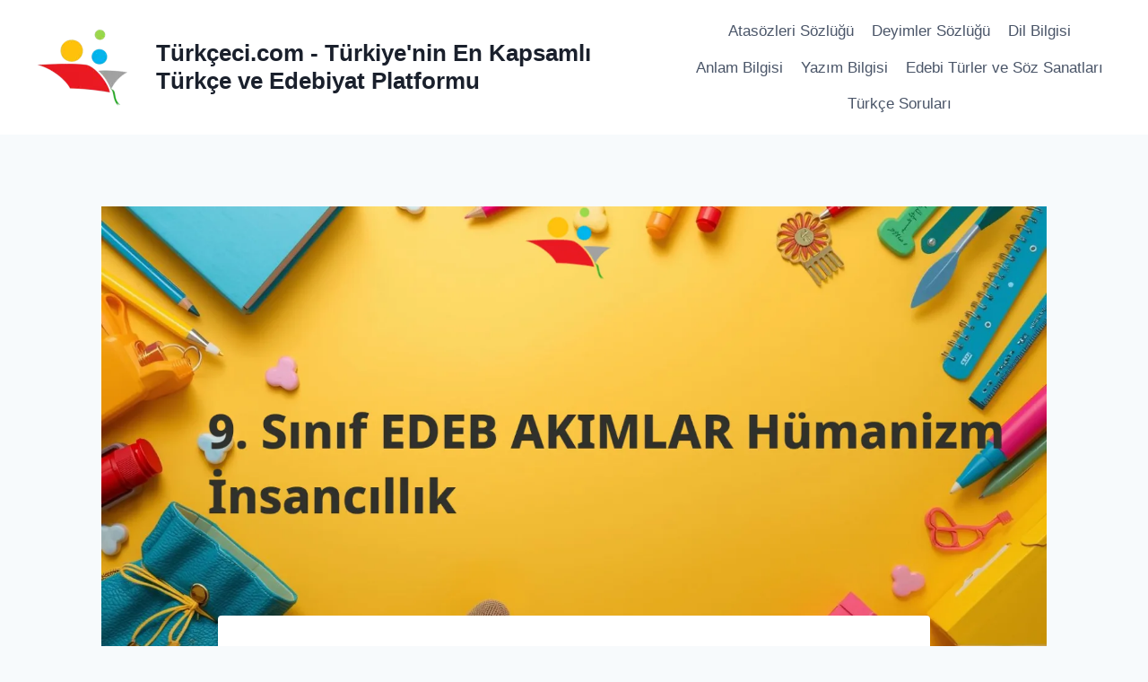

--- FILE ---
content_type: text/html; charset=UTF-8
request_url: https://www.turkceci.com/turkce-dersi-9-sinif-edebi-akimlar-humanizm-insancillik-konu-anlatimi.html
body_size: 25012
content:
<!doctype html><html lang="tr" prefix="og: https://ogp.me/ns#" class="no-js" itemtype="https://schema.org/Blog" itemscope><head><script data-no-optimize="1">var litespeed_docref=sessionStorage.getItem("litespeed_docref");litespeed_docref&&(Object.defineProperty(document,"referrer",{get:function(){return litespeed_docref}}),sessionStorage.removeItem("litespeed_docref"));</script> <meta charset="UTF-8"><meta name="viewport" content="width=device-width, initial-scale=1, minimum-scale=1"><title>Edebî Akımlar Serisi: Hümanizm (İnsancıllık) – İnsanı Merkeze Koyan Olay! - Türkçeci.com - Türkiye&#039;nin En Kapsamlı Türkçe ve Edebiyat Platformu</title><meta name="description" content="Hümanizm (İnsancıllık) nedir? Rönesans döneminde ortaya çıkan, insanın değerini, potansiyelini ve aklını merkeze alan bu edebî akımı, temel özelliklerini ve önemli temsilcilerini samimi bir dille öğreniyoruz."/><meta name="robots" content="follow, index, max-snippet:-1, max-video-preview:-1, max-image-preview:large"/><link rel="canonical" href="https://www.turkceci.com/turkce-dersi-9-sinif-edebi-akimlar-humanizm-insancillik-konu-anlatimi.html" /><meta property="og:locale" content="tr_TR" /><meta property="og:type" content="article" /><meta property="og:title" content="Edebî Akımlar Serisi: Hümanizm (İnsancıllık) – İnsanı Merkeze Koyan Olay! - Türkçeci.com - Türkiye&#039;nin En Kapsamlı Türkçe ve Edebiyat Platformu" /><meta property="og:description" content="Hümanizm (İnsancıllık) nedir? Rönesans döneminde ortaya çıkan, insanın değerini, potansiyelini ve aklını merkeze alan bu edebî akımı, temel özelliklerini ve önemli temsilcilerini samimi bir dille öğreniyoruz." /><meta property="og:url" content="https://www.turkceci.com/turkce-dersi-9-sinif-edebi-akimlar-humanizm-insancillik-konu-anlatimi.html" /><meta property="og:site_name" content="Türkçeci" /><meta property="article:section" content="9. Sınıf Türk Dili ve Edebiyatı Dersleri" /><meta property="og:updated_time" content="2025-12-21T14:42:33+03:00" /><meta property="og:image" content="https://www.turkceci.com/wp-content/uploads/9-sinif-edeb-akimlar-humanizm-insancillik.png" /><meta property="og:image:secure_url" content="https://www.turkceci.com/wp-content/uploads/9-sinif-edeb-akimlar-humanizm-insancillik.png" /><meta property="og:image:width" content="1600" /><meta property="og:image:height" content="896" /><meta property="og:image:alt" content="9. Sınıf EDEB AKIMLAR Hümanizm İnsancıllık" /><meta property="og:image:type" content="image/png" /><meta property="article:published_time" content="2023-12-07T07:08:26+03:00" /><meta property="article:modified_time" content="2025-12-21T14:42:33+03:00" /><meta name="twitter:card" content="summary_large_image" /><meta name="twitter:title" content="Edebî Akımlar Serisi: Hümanizm (İnsancıllık) – İnsanı Merkeze Koyan Olay! - Türkçeci.com - Türkiye&#039;nin En Kapsamlı Türkçe ve Edebiyat Platformu" /><meta name="twitter:description" content="Hümanizm (İnsancıllık) nedir? Rönesans döneminde ortaya çıkan, insanın değerini, potansiyelini ve aklını merkeze alan bu edebî akımı, temel özelliklerini ve önemli temsilcilerini samimi bir dille öğreniyoruz." /><meta name="twitter:image" content="https://www.turkceci.com/wp-content/uploads/9-sinif-edeb-akimlar-humanizm-insancillik.png" /><meta name="twitter:label1" content="Yazan" /><meta name="twitter:data1" content="admin" /><meta name="twitter:label2" content="Okuma süresi" /><meta name="twitter:data2" content="4 dakika" /> <script type="application/ld+json" class="rank-math-schema">{"@context":"https://schema.org","@graph":[{"@type":["Person","Organization"],"@id":"https://www.turkceci.com/#person","name":"T\u00fcrk\u00e7eci","logo":{"@type":"ImageObject","@id":"https://www.turkceci.com/#logo","url":"https://www.turkceci.com/wp-content/uploads/cropped-Turkceci-logo.png","contentUrl":"https://www.turkceci.com/wp-content/uploads/cropped-Turkceci-logo.png","caption":"T\u00fcrk\u00e7eci","inLanguage":"tr"},"image":{"@type":"ImageObject","@id":"https://www.turkceci.com/#logo","url":"https://www.turkceci.com/wp-content/uploads/cropped-Turkceci-logo.png","contentUrl":"https://www.turkceci.com/wp-content/uploads/cropped-Turkceci-logo.png","caption":"T\u00fcrk\u00e7eci","inLanguage":"tr"}},{"@type":"WebSite","@id":"https://www.turkceci.com/#website","url":"https://www.turkceci.com","name":"T\u00fcrk\u00e7eci","publisher":{"@id":"https://www.turkceci.com/#person"},"inLanguage":"tr"},{"@type":"ImageObject","@id":"https://www.turkceci.com/wp-content/uploads/9-sinif-edeb-akimlar-humanizm-insancillik.png","url":"https://www.turkceci.com/wp-content/uploads/9-sinif-edeb-akimlar-humanizm-insancillik.png","width":"1600","height":"896","caption":"9. S\u0131n\u0131f EDEB AKIMLAR H\u00fcmanizm \u0130nsanc\u0131ll\u0131k","inLanguage":"tr"},{"@type":"BreadcrumbList","@id":"https://www.turkceci.com/turkce-dersi-9-sinif-edebi-akimlar-humanizm-insancillik-konu-anlatimi.html#breadcrumb","itemListElement":[{"@type":"ListItem","position":"1","item":{"@id":"https://www.turkceci.com","name":"Home"}},{"@type":"ListItem","position":"2","item":{"@id":"https://www.turkceci.com/category/9-sinif-turk-dili-ve-edebiyati-dersleri","name":"9. S\u0131n\u0131f T\u00fcrk Dili ve Edebiyat\u0131 Dersleri"}},{"@type":"ListItem","position":"3","item":{"@id":"https://www.turkceci.com/turkce-dersi-9-sinif-edebi-akimlar-humanizm-insancillik-konu-anlatimi.html","name":"Edeb\u00ee Ak\u0131mlar Serisi: H\u00fcmanizm (\u0130nsanc\u0131ll\u0131k) \u2013 \u0130nsan\u0131 Merkeze Koyan Olay!"}}]},{"@type":"WebPage","@id":"https://www.turkceci.com/turkce-dersi-9-sinif-edebi-akimlar-humanizm-insancillik-konu-anlatimi.html#webpage","url":"https://www.turkceci.com/turkce-dersi-9-sinif-edebi-akimlar-humanizm-insancillik-konu-anlatimi.html","name":"Edeb\u00ee Ak\u0131mlar Serisi: H\u00fcmanizm (\u0130nsanc\u0131ll\u0131k) \u2013 \u0130nsan\u0131 Merkeze Koyan Olay! - T\u00fcrk\u00e7eci.com - T\u00fcrkiye&#039;nin En Kapsaml\u0131 T\u00fcrk\u00e7e ve Edebiyat Platformu","datePublished":"2023-12-07T07:08:26+03:00","dateModified":"2025-12-21T14:42:33+03:00","isPartOf":{"@id":"https://www.turkceci.com/#website"},"primaryImageOfPage":{"@id":"https://www.turkceci.com/wp-content/uploads/9-sinif-edeb-akimlar-humanizm-insancillik.png"},"inLanguage":"tr","breadcrumb":{"@id":"https://www.turkceci.com/turkce-dersi-9-sinif-edebi-akimlar-humanizm-insancillik-konu-anlatimi.html#breadcrumb"}},{"@type":"Person","@id":"https://www.turkceci.com/author/admin","name":"admin","url":"https://www.turkceci.com/author/admin","image":{"@type":"ImageObject","@id":"https://www.turkceci.com/wp-content/litespeed/avatar/446af5b833de6bed888aeab43f492315.jpg?ver=1769263924","url":"https://www.turkceci.com/wp-content/litespeed/avatar/446af5b833de6bed888aeab43f492315.jpg?ver=1769263924","caption":"admin","inLanguage":"tr"}},{"@type":"BlogPosting","headline":"Edeb\u00ee Ak\u0131mlar Serisi: H\u00fcmanizm (\u0130nsanc\u0131ll\u0131k) \u2013 \u0130nsan\u0131 Merkeze Koyan Olay! - T\u00fcrk\u00e7eci.com - T\u00fcrkiye&#039;nin","datePublished":"2023-12-07T07:08:26+03:00","dateModified":"2025-12-21T14:42:33+03:00","articleSection":"9. S\u0131n\u0131f T\u00fcrk Dili ve Edebiyat\u0131 Dersleri, Edebi T\u00fcrler ve S\u00f6z Sanatlar\u0131 Konular\u0131","author":{"@id":"https://www.turkceci.com/author/admin","name":"admin"},"publisher":{"@id":"https://www.turkceci.com/#person"},"description":"H\u00fcmanizm (\u0130nsanc\u0131ll\u0131k) nedir? R\u00f6nesans d\u00f6neminde ortaya \u00e7\u0131kan, insan\u0131n de\u011ferini, potansiyelini ve akl\u0131n\u0131 merkeze alan bu edeb\u00ee ak\u0131m\u0131, temel \u00f6zelliklerini ve \u00f6nemli temsilcilerini samimi bir dille \u00f6\u011freniyoruz.","name":"Edeb\u00ee Ak\u0131mlar Serisi: H\u00fcmanizm (\u0130nsanc\u0131ll\u0131k) \u2013 \u0130nsan\u0131 Merkeze Koyan Olay! - T\u00fcrk\u00e7eci.com - T\u00fcrkiye&#039;nin","@id":"https://www.turkceci.com/turkce-dersi-9-sinif-edebi-akimlar-humanizm-insancillik-konu-anlatimi.html#richSnippet","isPartOf":{"@id":"https://www.turkceci.com/turkce-dersi-9-sinif-edebi-akimlar-humanizm-insancillik-konu-anlatimi.html#webpage"},"image":{"@id":"https://www.turkceci.com/wp-content/uploads/9-sinif-edeb-akimlar-humanizm-insancillik.png"},"inLanguage":"tr","mainEntityOfPage":{"@id":"https://www.turkceci.com/turkce-dersi-9-sinif-edebi-akimlar-humanizm-insancillik-konu-anlatimi.html#webpage"}}]}</script> <link rel="alternate" type="application/rss+xml" title="Türkçeci.com - Türkiye&#039;nin En Kapsamlı Türkçe ve Edebiyat Platformu &raquo; akışı" href="https://www.turkceci.com/feed" /><link rel="alternate" type="application/rss+xml" title="Türkçeci.com - Türkiye&#039;nin En Kapsamlı Türkçe ve Edebiyat Platformu &raquo; yorum akışı" href="https://www.turkceci.com/comments/feed" /> <script type="litespeed/javascript">document.documentElement.classList.remove('no-js')</script> <link rel="alternate" title="oEmbed (JSON)" type="application/json+oembed" href="https://www.turkceci.com/wp-json/oembed/1.0/embed?url=https%3A%2F%2Fwww.turkceci.com%2Fturkce-dersi-9-sinif-edebi-akimlar-humanizm-insancillik-konu-anlatimi.html" /><link rel="alternate" title="oEmbed (XML)" type="text/xml+oembed" href="https://www.turkceci.com/wp-json/oembed/1.0/embed?url=https%3A%2F%2Fwww.turkceci.com%2Fturkce-dersi-9-sinif-edebi-akimlar-humanizm-insancillik-konu-anlatimi.html&#038;format=xml" /><style id='wp-img-auto-sizes-contain-inline-css'>img:is([sizes=auto i],[sizes^="auto," i]){contain-intrinsic-size:3000px 1500px}
/*# sourceURL=wp-img-auto-sizes-contain-inline-css */</style><style id="litespeed-ccss">html{line-height:1.15;-webkit-text-size-adjust:100%}body{margin:0}main{display:block;min-width:0}h1{font-size:2em;margin:.67em 0}a{background-color:#fff0}strong{font-weight:700}img{border-style:none}button{font-size:100%;margin:0}button{overflow:visible}button{text-transform:none}button{-webkit-appearance:button}::-webkit-file-upload-button{-webkit-appearance:button;font:inherit}:root{--global-gray-400:#CBD5E0;--global-gray-500:#A0AEC0;--global-xs-spacing:1em;--global-sm-spacing:1.5rem;--global-md-spacing:2rem;--global-lg-spacing:2.5em;--global-xl-spacing:3.5em;--global-xxl-spacing:5rem;--global-edge-spacing:1.5rem;--global-boxed-spacing:2rem;--global-font-size-small:clamp(0.8rem, 0.73rem + 0.217vw, 0.9rem);--global-font-size-medium:clamp(1.1rem, 0.995rem + 0.326vw, 1.25rem);--global-font-size-large:clamp(1.75rem, 1.576rem + 0.543vw, 2rem);--global-font-size-larger:clamp(2rem, 1.6rem + 1vw, 2.5rem);--global-font-size-xxlarge:clamp(2.25rem, 1.728rem + 1.63vw, 3rem)}h1{padding:0;margin:0}h3 a{color:inherit;text-decoration:none}html{box-sizing:border-box}*,*::before,*::after{box-sizing:inherit}ul{margin:0 0 1.5em 1.5em;padding:0}ul{list-style:disc}img{display:block;height:auto;max-width:100%}a{color:var(--global-palette-highlight);text-underline-offset:.1em}.screen-reader-text{clip:rect(1px,1px,1px,1px);position:absolute!important;height:1px;width:1px;overflow:hidden;word-wrap:normal!important}::-webkit-input-placeholder{color:var(--global-palette6)}::-moz-placeholder{color:var(--global-palette6);opacity:1}:-ms-input-placeholder{color:var(--global-palette6)}:-moz-placeholder{color:var(--global-palette6)}::placeholder{color:var(--global-palette6)}button{border-radius:3px;background:var(--global-palette-btn-bg);color:var(--global-palette-btn);padding:.4em 1em;border:0;font-size:1.125rem;line-height:1.6;display:inline-block;font-family:inherit;text-decoration:none;box-shadow:0 0 0-7px #fff0}button:visited{background:var(--global-palette-btn-bg);color:var(--global-palette-btn)}.kadence-svg-iconset{display:inline-flex;align-self:center}.kadence-svg-iconset svg{height:1em;width:1em}.kadence-svg-iconset.svg-baseline svg{top:.125em;position:relative}.kt-clear{*zoom:1}.kt-clear::before,.kt-clear::after{content:" ";display:table}.kt-clear::after{clear:both}.content-area{margin:var(--global-xxl-spacing)0}.entry-content{word-break:break-word}.site-container{margin:0 auto;padding:0 var(--global-content-edge-padding)}.content-bg{background:#fff}#kt-scroll-up-reader,#kt-scroll-up{position:fixed;transform:translateY(40px);opacity:0;z-index:1000;display:flex}#kt-scroll-up-reader.scroll-up-style-outline,#kt-scroll-up.scroll-up-style-outline{background:#fff0}.scroll-up-style-outline,.scroll-up-wrap.scroll-up-style-outline{border-width:2px;border-style:solid;border-color:currentColor;color:var(--global-palette4)}#kt-scroll-up-reader{transform:translateY(0)}#kt-scroll-up-reader:not(:focus){clip:rect(1px,1px,1px,1px);height:1px;width:1px;overflow:hidden;word-wrap:normal!important}@media screen and (max-width:719px){.vs-sm-false{display:none!important}}@media screen and (min-width:720px) and (max-width:1024px){.vs-md-false{display:none!important}}#wrapper{overflow:hidden;overflow:clip}body.footer-on-bottom #wrapper{min-height:100vh;display:flex;flex-direction:column}body.footer-on-bottom #inner-wrap{flex:1 0 auto}:root{--global-palette1:#2B6CB0;--global-palette2:#215387;--global-palette3:#1A202C;--global-palette4:#2D3748;--global-palette5:#4A5568;--global-palette6:#718096;--global-palette7:#EDF2F7;--global-palette8:#F7FAFC;--global-palette9:#ffffff;--global-palette10:oklch(from var(--global-palette1) calc(l + 0.10 * (1 - l)) calc(c * 1.00) calc(h + 180) / 100%);--global-palette11:#13612e;--global-palette12:#1159af;--global-palette13:#b82105;--global-palette14:#f7630c;--global-palette15:#f5a524;--global-palette9rgb:255, 255, 255;--global-palette-highlight:var(--global-palette1);--global-palette-highlight-alt:var(--global-palette2);--global-palette-highlight-alt2:var(--global-palette9);--global-palette-btn-bg:var(--global-palette1);--global-palette-btn-bg-hover:var(--global-palette2);--global-palette-btn:var(--global-palette9);--global-palette-btn-hover:var(--global-palette9);--global-palette-btn-sec-bg:var(--global-palette7);--global-palette-btn-sec-bg-hover:var(--global-palette2);--global-palette-btn-sec:var(--global-palette3);--global-palette-btn-sec-hover:var(--global-palette9);--global-body-font-family:-apple-system,BlinkMacSystemFont,"Segoe UI",Roboto,Oxygen-Sans,Ubuntu,Cantarell,"Helvetica Neue",sans-serif, "Apple Color Emoji", "Segoe UI Emoji", "Segoe UI Symbol";--global-heading-font-family:inherit;--global-primary-nav-font-family:inherit;--global-fallback-font:sans-serif;--global-display-fallback-font:sans-serif;--global-content-width:1290px;--global-content-wide-width:calc(1290px + 230px);--global-content-narrow-width:842px;--global-content-edge-padding:1.5rem;--global-content-boxed-padding:2rem;--global-calc-content-width:calc(1290px - var(--global-content-edge-padding) - var(--global-content-edge-padding) );--wp--style--global--content-size:var(--global-calc-content-width)}.wp-site-blocks{--global-vw:calc( 100vw - ( 0.5 * var(--scrollbar-offset)))}body{background:var(--global-palette8)}body{font-weight:400;font-size:17px;line-height:1.6;font-family:var(--global-body-font-family);color:var(--global-palette4)}.content-bg{background:var(--global-palette9)}h1{font-family:var(--global-heading-font-family)}h1{font-weight:700;font-size:32px;line-height:1.5;color:var(--global-palette3)}.site-container{max-width:var(--global-content-width)}.content-width-narrow .content-container.site-container{max-width:var(--global-content-narrow-width)}@media all and (min-width:1520px){.wp-site-blocks .content-container .alignwide{margin-left:-115px;margin-right:-115px;width:unset;max-width:unset}}@media all and (min-width:1102px){.content-width-narrow .wp-site-blocks .content-container .alignwide{margin-left:-130px;margin-right:-130px;width:unset;max-width:unset}}.content-area{margin-top:5rem;margin-bottom:5rem}@media all and (max-width:1024px){.content-area{margin-top:3rem;margin-bottom:3rem}}@media all and (max-width:767px){.content-area{margin-top:2rem;margin-bottom:2rem}}@media all and (max-width:1024px){:root{--global-content-boxed-padding:2rem}}@media all and (max-width:767px){:root{--global-content-boxed-padding:1.5rem}}.entry-content-wrap{padding:2rem}@media all and (max-width:1024px){.entry-content-wrap{padding:2rem}}@media all and (max-width:767px){.entry-content-wrap{padding:1.5rem}}.entry.single-entry{box-shadow:0 15px 15px -10px rgb(0 0 0/.05)}button{box-shadow:0 0 0-7px #fff0}#kt-scroll-up-reader,#kt-scroll-up{border-radius:0 0 0 0;bottom:30px;font-size:1.18em;padding:.4em .4em .4em .4em}#kt-scroll-up-reader.scroll-up-side-right,#kt-scroll-up.scroll-up-side-right{right:30px}.site-branding a.brand img{max-width:150px}.site-branding{padding:0 0 0 0}.site-branding .site-title{font-weight:700;font-size:26px;line-height:1.2;color:var(--global-palette3)}#masthead{background:#fff}.site-main-header-inner-wrap{min-height:80px}.header-navigation[class*="header-navigation-style-underline"] .header-menu-container.primary-menu-container>ul>li>a:after{width:calc(100% - 1.2em)}.main-navigation .primary-menu-container>ul>li.menu-item>a{padding-left:calc(1.2em/2);padding-right:calc(1.2em/2);padding-top:.4em;padding-bottom:.4em;color:var(--global-palette5)}.mobile-toggle-open-container .menu-toggle-open{color:var(--global-palette5);padding:.4em .6em .4em .6em;font-size:14px}.mobile-toggle-open-container .menu-toggle-open .menu-toggle-icon{font-size:20px}.mobile-navigation ul li{font-size:14px}.mobile-navigation ul li a{padding-top:1em;padding-bottom:1em}.mobile-navigation ul li>a{color:var(--global-palette8)}.mobile-navigation ul li:not(.menu-item-has-children) a{border-bottom:1px solid rgb(255 255 255/.1)}#mobile-drawer .drawer-header .drawer-toggle{padding:.6em .15em .6em .15em;font-size:24px}.site-branding{max-height:inherit}.site-branding a.brand{display:flex;gap:1em;flex-direction:row;align-items:center;text-decoration:none;color:inherit;max-height:inherit}.site-branding a.brand img{display:block}.site-branding .site-title{margin:0}.header-navigation[class*=header-navigation-style-underline] .header-menu-container>ul>li>a{position:relative}.header-navigation[class*=header-navigation-style-underline] .header-menu-container>ul>li>a:after{content:"";width:100%;position:absolute;bottom:0;height:2px;right:50%;background:currentColor;transform:scale(0,0) translate(-50%,0)}.header-navigation,.header-menu-container{display:flex}.header-navigation li.menu-item>a{display:block;width:100%;text-decoration:none;color:var(--global-palette4);transform:translate3d(0,0,0)}.header-navigation ul li.menu-item>a{padding:.6em .5em}.header-navigation .menu{display:flex;flex-wrap:wrap;justify-content:center;align-items:center;list-style:none;margin:0;padding:0}.menu-toggle-open{display:flex;background:#fff0;align-items:center;box-shadow:none}.menu-toggle-open .menu-toggle-icon{display:flex}.menu-toggle-open.menu-toggle-style-default{border:0}.wp-site-blocks .menu-toggle-open{box-shadow:none}.mobile-navigation{width:100%}.mobile-navigation a{display:block;width:100%;text-decoration:none;padding:.6em .5em}.mobile-navigation ul{display:block;list-style:none;margin:0;padding:0}.popup-drawer{position:fixed;display:none;top:0;bottom:0;left:-99999rem;right:99999rem;z-index:100000}.popup-drawer .drawer-overlay{background-color:rgb(0 0 0/.4);position:fixed;top:0;right:0;bottom:0;left:0;opacity:0}.popup-drawer .drawer-inner{width:100%;transform:translateX(100%);max-width:90%;right:0;top:0;overflow:auto;background:#090c10;color:#fff;bottom:0;opacity:0;position:fixed;box-shadow:0 0 2rem 0 rgb(0 0 0/.1);display:flex;flex-direction:column}.popup-drawer .drawer-header{padding:0 1.5em;display:flex;justify-content:flex-end;min-height:calc(1.2em + 24px)}.popup-drawer .drawer-header .drawer-toggle{background:#fff0;border:0;font-size:24px;line-height:1;padding:.6em .15em;color:inherit;display:flex;box-shadow:none;border-radius:0}.popup-drawer .drawer-content{padding:0 1.5em 1.5em}.popup-drawer .drawer-header .drawer-toggle{width:1em;position:relative;height:1em;box-sizing:content-box;font-size:24px}.drawer-toggle .toggle-close-bar{width:.75em;height:.08em;background:currentColor;transform-origin:center center;position:absolute;margin-top:-.04em;opacity:0;border-radius:.08em;left:50%;margin-left:-.375em;top:50%;transform:rotate(45deg) translateX(-50%)}.drawer-toggle .toggle-close-bar:last-child{transform:rotate(-45deg) translateX(50%)}#main-header{display:none}#masthead{position:relative;z-index:11}@media screen and (min-width:1025px){#main-header{display:block}#mobile-header{display:none}}.site-header-row{display:grid;grid-template-columns:auto auto}.site-header-section{display:flex;max-height:inherit}.site-header-item{display:flex;align-items:center;margin-right:10px;max-height:inherit}.site-header-section>.site-header-item:last-child{margin-right:0}.drawer-content .site-header-item{margin-right:0;margin-bottom:10px}.drawer-content .site-header-item:last-child{margin-bottom:0}.site-header-section-right{justify-content:flex-end}#mobile-drawer{z-index:99999}.entry{box-shadow:0 15px 25px -10px rgb(0 0 0/.05);border-radius:.25rem}.content-wrap{position:relative}.site-main{min-width:0}.kadence-thumbnail-position-behind+.entry{z-index:1;position:relative}@media screen and (max-width:719px){.content-style-boxed .content-bg:not(.loop-entry){margin-left:-1rem;margin-right:-1rem;width:auto}}.single-content{margin:var(--global-md-spacing)0 0}.single-content p{margin-top:0;margin-bottom:var(--global-md-spacing)}.entry-content:after{display:table;clear:both;content:""}.wp-site-blocks .post-thumbnail{display:block;height:0;padding-bottom:66.67%;overflow:hidden;position:relative}.wp-site-blocks .post-thumbnail .post-thumbnail-inner{position:absolute;top:0;bottom:0;left:0;right:0}.wp-site-blocks .post-thumbnail img{flex:1;object-fit:cover}.wp-site-blocks .post-thumbnail:not(.kadence-thumbnail-ratio-inherit) img{height:100%;width:100%}.kadence-thumbnail-position-behind{margin-bottom:-4.3em;position:relative;z-index:0}.entry-meta{font-size:80%;margin:1em 0;display:flex;flex-wrap:wrap}.entry-meta>*{display:inline-flex;align-items:center;flex-wrap:wrap}.entry-meta>* time{white-space:nowrap}.entry-meta a{color:inherit;text-decoration:none}.entry-meta .meta-label{margin-right:.2rem}.entry-meta>*:after{margin-left:.5rem;margin-right:.5rem;content:"";display:inline-block;background-color:currentColor;height:.25rem;width:.25rem;opacity:.8;border-radius:9999px;vertical-align:.1875em}.entry-meta>*:last-child:after{display:none}.loop-entry .entry-summary p{margin:1em 0}.updated:not(.published){display:none}.entry-summary{margin:var(--global-xs-spacing)0 0}a.post-more-link{font-weight:700;letter-spacing:.05em;text-transform:uppercase;text-decoration:none;color:inherit;font-size:80%}a.post-more-link .kadence-svg-iconset{margin-left:.5em}.more-link-wrap{margin-top:var(--global-xs-spacing);margin-bottom:0}.entry-taxonomies{margin-bottom:.5em;letter-spacing:.05em;font-size:70%;text-transform:uppercase}.entry-taxonomies a{text-decoration:none;font-weight:700}@media screen and (max-width:719px){.loop-entry .entry-taxonomies{margin-bottom:1em}}.entry-header{margin-bottom:1em}.entry-footer{clear:both}.alignwide{margin-left:calc(50% - var(--global-vw, 100vw)/2);margin-right:calc(50% - var(--global-vw, 100vw)/2);max-width:100vw;width:var(--global-vw,100vw);padding-left:0;padding-right:0;clear:both}@media screen and (min-width:1025px){.content-width-narrow .content-area .alignwide{margin-left:-80px;margin-right:-80px;width:auto}}.entry-title{word-wrap:break-word}#cancel-comment-reply-link{margin-left:.8em}.entry-related-carousel .entry-summary,.entry-related-carousel .entry-footer,.entry-related-carousel .entry-taxonomies{display:none}</style><link rel="preload" data-asynced="1" data-optimized="2" as="style" onload="this.onload=null;this.rel='stylesheet'" href="https://www.turkceci.com/wp-content/litespeed/css/3c7265f74c159f5ad2cf5b7f8cf833e6.css?ver=0ff79" /><script data-optimized="1" type="litespeed/javascript" data-src="https://www.turkceci.com/wp-content/plugins/litespeed-cache/assets/js/css_async.min.js"></script> <style id='kadence-global-inline-css'>/* Kadence Base CSS */
:root{--global-palette1:#2B6CB0;--global-palette2:#215387;--global-palette3:#1A202C;--global-palette4:#2D3748;--global-palette5:#4A5568;--global-palette6:#718096;--global-palette7:#EDF2F7;--global-palette8:#F7FAFC;--global-palette9:#ffffff;--global-palette10:oklch(from var(--global-palette1) calc(l + 0.10 * (1 - l)) calc(c * 1.00) calc(h + 180) / 100%);--global-palette11:#13612e;--global-palette12:#1159af;--global-palette13:#b82105;--global-palette14:#f7630c;--global-palette15:#f5a524;--global-palette9rgb:255, 255, 255;--global-palette-highlight:var(--global-palette1);--global-palette-highlight-alt:var(--global-palette2);--global-palette-highlight-alt2:var(--global-palette9);--global-palette-btn-bg:var(--global-palette1);--global-palette-btn-bg-hover:var(--global-palette2);--global-palette-btn:var(--global-palette9);--global-palette-btn-hover:var(--global-palette9);--global-palette-btn-sec-bg:var(--global-palette7);--global-palette-btn-sec-bg-hover:var(--global-palette2);--global-palette-btn-sec:var(--global-palette3);--global-palette-btn-sec-hover:var(--global-palette9);--global-body-font-family:-apple-system,BlinkMacSystemFont,"Segoe UI",Roboto,Oxygen-Sans,Ubuntu,Cantarell,"Helvetica Neue",sans-serif, "Apple Color Emoji", "Segoe UI Emoji", "Segoe UI Symbol";--global-heading-font-family:inherit;--global-primary-nav-font-family:inherit;--global-fallback-font:sans-serif;--global-display-fallback-font:sans-serif;--global-content-width:1290px;--global-content-wide-width:calc(1290px + 230px);--global-content-narrow-width:842px;--global-content-edge-padding:1.5rem;--global-content-boxed-padding:2rem;--global-calc-content-width:calc(1290px - var(--global-content-edge-padding) - var(--global-content-edge-padding) );--wp--style--global--content-size:var(--global-calc-content-width);}.wp-site-blocks{--global-vw:calc( 100vw - ( 0.5 * var(--scrollbar-offset)));}body{background:var(--global-palette8);}body, input, select, optgroup, textarea{font-weight:400;font-size:17px;line-height:1.6;font-family:var(--global-body-font-family);color:var(--global-palette4);}.content-bg, body.content-style-unboxed .site{background:var(--global-palette9);}h1,h2,h3,h4,h5,h6{font-family:var(--global-heading-font-family);}h1{font-weight:700;font-size:32px;line-height:1.5;color:var(--global-palette3);}h2{font-weight:700;font-size:28px;line-height:1.5;color:var(--global-palette3);}h3{font-weight:700;font-size:24px;line-height:1.5;color:var(--global-palette3);}h4{font-weight:700;font-size:22px;line-height:1.5;color:var(--global-palette4);}h5{font-weight:700;font-size:20px;line-height:1.5;color:var(--global-palette4);}h6{font-weight:700;font-size:18px;line-height:1.5;color:var(--global-palette5);}.entry-hero .kadence-breadcrumbs{max-width:1290px;}.site-container, .site-header-row-layout-contained, .site-footer-row-layout-contained, .entry-hero-layout-contained, .comments-area, .alignfull > .wp-block-cover__inner-container, .alignwide > .wp-block-cover__inner-container{max-width:var(--global-content-width);}.content-width-narrow .content-container.site-container, .content-width-narrow .hero-container.site-container{max-width:var(--global-content-narrow-width);}@media all and (min-width: 1520px){.wp-site-blocks .content-container  .alignwide{margin-left:-115px;margin-right:-115px;width:unset;max-width:unset;}}@media all and (min-width: 1102px){.content-width-narrow .wp-site-blocks .content-container .alignwide{margin-left:-130px;margin-right:-130px;width:unset;max-width:unset;}}.content-style-boxed .wp-site-blocks .entry-content .alignwide{margin-left:calc( -1 * var( --global-content-boxed-padding ) );margin-right:calc( -1 * var( --global-content-boxed-padding ) );}.content-area{margin-top:5rem;margin-bottom:5rem;}@media all and (max-width: 1024px){.content-area{margin-top:3rem;margin-bottom:3rem;}}@media all and (max-width: 767px){.content-area{margin-top:2rem;margin-bottom:2rem;}}@media all and (max-width: 1024px){:root{--global-content-boxed-padding:2rem;}}@media all and (max-width: 767px){:root{--global-content-boxed-padding:1.5rem;}}.entry-content-wrap{padding:2rem;}@media all and (max-width: 1024px){.entry-content-wrap{padding:2rem;}}@media all and (max-width: 767px){.entry-content-wrap{padding:1.5rem;}}.entry.single-entry{box-shadow:0px 15px 15px -10px rgba(0,0,0,0.05);}.entry.loop-entry{box-shadow:0px 15px 15px -10px rgba(0,0,0,0.05);}.loop-entry .entry-content-wrap{padding:2rem;}@media all and (max-width: 1024px){.loop-entry .entry-content-wrap{padding:2rem;}}@media all and (max-width: 767px){.loop-entry .entry-content-wrap{padding:1.5rem;}}button, .button, .wp-block-button__link, input[type="button"], input[type="reset"], input[type="submit"], .fl-button, .elementor-button-wrapper .elementor-button, .wc-block-components-checkout-place-order-button, .wc-block-cart__submit{box-shadow:0px 0px 0px -7px rgba(0,0,0,0);}button:hover, button:focus, button:active, .button:hover, .button:focus, .button:active, .wp-block-button__link:hover, .wp-block-button__link:focus, .wp-block-button__link:active, input[type="button"]:hover, input[type="button"]:focus, input[type="button"]:active, input[type="reset"]:hover, input[type="reset"]:focus, input[type="reset"]:active, input[type="submit"]:hover, input[type="submit"]:focus, input[type="submit"]:active, .elementor-button-wrapper .elementor-button:hover, .elementor-button-wrapper .elementor-button:focus, .elementor-button-wrapper .elementor-button:active, .wc-block-cart__submit:hover{box-shadow:0px 15px 25px -7px rgba(0,0,0,0.1);}.kb-button.kb-btn-global-outline.kb-btn-global-inherit{padding-top:calc(px - 2px);padding-right:calc(px - 2px);padding-bottom:calc(px - 2px);padding-left:calc(px - 2px);}.entry-content :where(.wp-block-image) img, .entry-content :where(.wp-block-kadence-image) img{border-radius:1px;}@media all and (min-width: 1025px){.transparent-header .entry-hero .entry-hero-container-inner{padding-top:80px;}}@media all and (max-width: 1024px){.mobile-transparent-header .entry-hero .entry-hero-container-inner{padding-top:80px;}}@media all and (max-width: 767px){.mobile-transparent-header .entry-hero .entry-hero-container-inner{padding-top:80px;}}#kt-scroll-up-reader, #kt-scroll-up{border-radius:0px 0px 0px 0px;bottom:30px;font-size:1.18em;padding:0.4em 0.4em 0.4em 0.4em;}#kt-scroll-up-reader.scroll-up-side-right, #kt-scroll-up.scroll-up-side-right{right:30px;}#kt-scroll-up-reader.scroll-up-side-left, #kt-scroll-up.scroll-up-side-left{left:30px;}.entry-hero.post-hero-section .entry-header{min-height:200px;}
/* Kadence Header CSS */
@media all and (max-width: 1024px){.mobile-transparent-header #masthead{position:absolute;left:0px;right:0px;z-index:100;}.kadence-scrollbar-fixer.mobile-transparent-header #masthead{right:var(--scrollbar-offset,0);}.mobile-transparent-header #masthead, .mobile-transparent-header .site-top-header-wrap .site-header-row-container-inner, .mobile-transparent-header .site-main-header-wrap .site-header-row-container-inner, .mobile-transparent-header .site-bottom-header-wrap .site-header-row-container-inner{background:transparent;}.site-header-row-tablet-layout-fullwidth, .site-header-row-tablet-layout-standard{padding:0px;}}@media all and (min-width: 1025px){.transparent-header #masthead{position:absolute;left:0px;right:0px;z-index:100;}.transparent-header.kadence-scrollbar-fixer #masthead{right:var(--scrollbar-offset,0);}.transparent-header #masthead, .transparent-header .site-top-header-wrap .site-header-row-container-inner, .transparent-header .site-main-header-wrap .site-header-row-container-inner, .transparent-header .site-bottom-header-wrap .site-header-row-container-inner{background:transparent;}}.site-branding a.brand img{max-width:150px;}.site-branding a.brand img.svg-logo-image{width:150px;}.site-branding{padding:0px 0px 0px 0px;}.site-branding .site-title{font-weight:700;font-size:26px;line-height:1.2;color:var(--global-palette3);}#masthead, #masthead .kadence-sticky-header.item-is-fixed:not(.item-at-start):not(.site-header-row-container):not(.site-main-header-wrap), #masthead .kadence-sticky-header.item-is-fixed:not(.item-at-start) > .site-header-row-container-inner{background:#ffffff;}.site-main-header-inner-wrap{min-height:80px;}.header-navigation[class*="header-navigation-style-underline"] .header-menu-container.primary-menu-container>ul>li>a:after{width:calc( 100% - 1.2em);}.main-navigation .primary-menu-container > ul > li.menu-item > a{padding-left:calc(1.2em / 2);padding-right:calc(1.2em / 2);padding-top:0.4em;padding-bottom:0.4em;color:var(--global-palette5);}.main-navigation .primary-menu-container > ul > li.menu-item .dropdown-nav-special-toggle{right:calc(1.2em / 2);}.main-navigation .primary-menu-container > ul > li.menu-item > a:hover{color:var(--global-palette-highlight);}.main-navigation .primary-menu-container > ul > li.menu-item.current-menu-item > a{color:var(--global-palette3);}.header-navigation .header-menu-container ul ul.sub-menu, .header-navigation .header-menu-container ul ul.submenu{background:var(--global-palette3);box-shadow:0px 2px 13px 0px rgba(0,0,0,0.1);}.header-navigation .header-menu-container ul ul li.menu-item, .header-menu-container ul.menu > li.kadence-menu-mega-enabled > ul > li.menu-item > a{border-bottom:1px solid rgba(255,255,255,0.1);border-radius:0px 0px 0px 0px;}.header-navigation .header-menu-container ul ul li.menu-item > a{width:200px;padding-top:1em;padding-bottom:1em;color:var(--global-palette8);font-size:12px;}.header-navigation .header-menu-container ul ul li.menu-item > a:hover{color:var(--global-palette9);background:var(--global-palette4);border-radius:0px 0px 0px 0px;}.header-navigation .header-menu-container ul ul li.menu-item.current-menu-item > a{color:var(--global-palette9);background:var(--global-palette4);border-radius:0px 0px 0px 0px;}.mobile-toggle-open-container .menu-toggle-open, .mobile-toggle-open-container .menu-toggle-open:focus{color:var(--global-palette5);padding:0.4em 0.6em 0.4em 0.6em;font-size:14px;}.mobile-toggle-open-container .menu-toggle-open.menu-toggle-style-bordered{border:1px solid currentColor;}.mobile-toggle-open-container .menu-toggle-open .menu-toggle-icon{font-size:20px;}.mobile-toggle-open-container .menu-toggle-open:hover, .mobile-toggle-open-container .menu-toggle-open:focus-visible{color:var(--global-palette-highlight);}.mobile-navigation ul li{font-size:14px;}.mobile-navigation ul li a{padding-top:1em;padding-bottom:1em;}.mobile-navigation ul li > a, .mobile-navigation ul li.menu-item-has-children > .drawer-nav-drop-wrap{color:var(--global-palette8);}.mobile-navigation ul li.current-menu-item > a, .mobile-navigation ul li.current-menu-item.menu-item-has-children > .drawer-nav-drop-wrap{color:var(--global-palette-highlight);}.mobile-navigation ul li.menu-item-has-children .drawer-nav-drop-wrap, .mobile-navigation ul li:not(.menu-item-has-children) a{border-bottom:1px solid rgba(255,255,255,0.1);}.mobile-navigation:not(.drawer-navigation-parent-toggle-true) ul li.menu-item-has-children .drawer-nav-drop-wrap button{border-left:1px solid rgba(255,255,255,0.1);}#mobile-drawer .drawer-header .drawer-toggle{padding:0.6em 0.15em 0.6em 0.15em;font-size:24px;}
/* Kadence Footer CSS */
.site-bottom-footer-inner-wrap{padding-top:30px;padding-bottom:30px;grid-column-gap:30px;}.site-bottom-footer-inner-wrap .widget{margin-bottom:30px;}.site-bottom-footer-inner-wrap .site-footer-section:not(:last-child):after{right:calc(-30px / 2);}
/*# sourceURL=kadence-global-inline-css */</style><link rel="https://api.w.org/" href="https://www.turkceci.com/wp-json/" /><link rel="alternate" title="JSON" type="application/json" href="https://www.turkceci.com/wp-json/wp/v2/posts/48320" /><link rel="EditURI" type="application/rsd+xml" title="RSD" href="https://www.turkceci.com/xmlrpc.php?rsd" /><meta name="generator" content="WordPress 6.9" /><link rel='shortlink' href='https://www.turkceci.com/?p=48320' />
 <script type="litespeed/javascript">(function(w,d,s,l,i){w[l]=w[l]||[];w[l].push({'gtm.start':new Date().getTime(),event:'gtm.js'});var f=d.getElementsByTagName(s)[0],j=d.createElement(s),dl=l!='dataLayer'?'&l='+l:'';j.async=!0;j.src='https://www.googletagmanager.com/gtm.js?id='+i+dl;f.parentNode.insertBefore(j,f)})(window,document,'script','dataLayer','GTM-NFHMF68')</script> <meta name="onesignal" content="wordpress-plugin"/> <script type="litespeed/javascript">window.OneSignalDeferred=window.OneSignalDeferred||[];OneSignalDeferred.push(function(OneSignal){var oneSignal_options={};window._oneSignalInitOptions=oneSignal_options;oneSignal_options.serviceWorkerParam={scope:'/'};oneSignal_options.serviceWorkerPath='OneSignalSDKWorker.js.php';OneSignal.Notifications.setDefaultUrl("https://www.turkceci.com");oneSignal_options.wordpress=!0;oneSignal_options.appId='d9c4708f-6cd9-4a6c-9b9d-a5b64e8848ab';oneSignal_options.allowLocalhostAsSecureOrigin=!0;oneSignal_options.welcomeNotification={};oneSignal_options.welcomeNotification.title="";oneSignal_options.welcomeNotification.message="Abone olduğunuz için teşekkür ederiz.";oneSignal_options.path="https://www.turkceci.com/wp-content/plugins/onesignal-free-web-push-notifications/sdk_files/";oneSignal_options.promptOptions={};oneSignal_options.promptOptions.actionMessage="Dilediğiniz zaman çıkabileceğiniz listemize abone olmak ister misiniz?";oneSignal_options.promptOptions.acceptButtonText="ABONE OL";oneSignal_options.promptOptions.cancelButtonText="Belki, sonra!";oneSignal_options.notifyButton={};oneSignal_options.notifyButton.enable=!0;oneSignal_options.notifyButton.position='bottom-left';oneSignal_options.notifyButton.theme='default';oneSignal_options.notifyButton.size='medium';oneSignal_options.notifyButton.showCredit=!0;oneSignal_options.notifyButton.text={};oneSignal_options.notifyButton.text['tip.state.unsubscribed']='Yeni ders ve sınav sorularından ilk senin haberin olsun!!';oneSignal_options.notifyButton.text['tip.state.subscribed']='Haber listemize abone oldunuz.';oneSignal_options.notifyButton.text['tip.state.blocked']='Haber listemizden çıktınız.';oneSignal_options.notifyButton.text['message.action.subscribed']='Haber listemize abone olduğunuz için teşekkür ederiz.';oneSignal_options.notifyButton.text['message.action.resubscribed']='Aramıza tekrar hoşgeldiniz.';oneSignal_options.notifyButton.text['message.action.unsubscribed']='Bundan sonra yeni derslerimizden haberdar olmayacaksınız.';oneSignal_options.notifyButton.text['dialog.main.button.subscribe']='Abone Ol';oneSignal_options.notifyButton.text['dialog.main.button.unsubscribe']='Belki, sonra';oneSignal_options.notifyButton.text['dialog.blocked.title']='Abonelikten çık';OneSignal.init(window._oneSignalInitOptions)});function documentInitOneSignal(){var oneSignal_elements=document.getElementsByClassName("OneSignal-prompt");var oneSignalLinkClickHandler=function(event){OneSignal.Notifications.requestPermission();event.preventDefault()};for(var i=0;i<oneSignal_elements.length;i++)
oneSignal_elements[i].addEventListener('click',oneSignalLinkClickHandler,!1);}
if(document.readyState==='complete'){documentInitOneSignal()}else{window.addEventListener("load",function(event){documentInitOneSignal()})}</script> <link rel="icon" href="https://www.turkceci.com/wp-content/uploads/2020/05/cropped-cropped-ic_stat_onesignal_default-1-32x32.png" sizes="32x32" /><link rel="icon" href="https://www.turkceci.com/wp-content/uploads/2020/05/cropped-cropped-ic_stat_onesignal_default-1-192x192.png" sizes="192x192" /><link rel="apple-touch-icon" href="https://www.turkceci.com/wp-content/uploads/2020/05/cropped-cropped-ic_stat_onesignal_default-1-180x180.png" /><meta name="msapplication-TileImage" content="https://www.turkceci.com/wp-content/uploads/2020/05/cropped-cropped-ic_stat_onesignal_default-1-270x270.png" /></head><body class="wp-singular post-template-default single single-post postid-48320 single-format-standard wp-custom-logo wp-embed-responsive wp-theme-kadence footer-on-bottom hide-focus-outline link-style-standard content-title-style-normal content-width-narrow content-style-boxed content-vertical-padding-show non-transparent-header mobile-non-transparent-header">
 <script  type="litespeed/javascript">(function(m,e,t,r,i,k,a){m[i]=m[i]||function(){(m[i].a=m[i].a||[]).push(arguments)};m[i].l=1*new Date();k=e.createElement(t),a=e.getElementsByTagName(t)[0],k.async=1,k.src=r,a.parentNode.insertBefore(k,a)})(window,document,"script","https://mc.yandex.ru/metrika/tag.js","ym");ym(64543183,"init",{clickmap:!0,trackLinks:!0,accurateTrackBounce:!0,webvisor:!0})</script> <noscript><div><img src="https://mc.yandex.ru/watch/64543183" style="position:absolute; left:-9999px;" alt="" /></div></noscript><noscript><iframe data-lazyloaded="1" src="about:blank" data-litespeed-src="https://www.googletagmanager.com/ns.html?id=GTM-NFHMF68"
height="0" width="0" style="display:none;visibility:hidden"></iframe></noscript> <script type='text/javascript'></script>  <script custom-element="amp-ad" type="litespeed/javascript" data-src="https://cdn.ampproject.org/v0/amp-ad-0.1.js"></script><div id="wrapper" class="site wp-site-blocks">
<a class="skip-link screen-reader-text scroll-ignore" href="#main">Skip to content</a><header id="masthead" class="site-header" role="banner" itemtype="https://schema.org/WPHeader" itemscope><div id="main-header" class="site-header-wrap"><div class="site-header-inner-wrap"><div class="site-header-upper-wrap"><div class="site-header-upper-inner-wrap"><div class="site-main-header-wrap site-header-row-container site-header-focus-item site-header-row-layout-standard" data-section="kadence_customizer_header_main"><div class="site-header-row-container-inner"><div class="site-container"><div class="site-main-header-inner-wrap site-header-row site-header-row-has-sides site-header-row-no-center"><div class="site-header-main-section-left site-header-section site-header-section-left"><div class="site-header-item site-header-focus-item" data-section="title_tagline"><div class="site-branding branding-layout-standard"><a class="brand has-logo-image" href="https://www.turkceci.com/" rel="home"><img data-lazyloaded="1" src="[data-uri]" width="150" height="150" data-src="https://www.turkceci.com/wp-content/uploads/cropped-Turkceci-logo.png.webp" class="custom-logo" alt="Türkçeci.com &#8211; Türkiye&#039;nin En Kapsamlı Türkçe ve Edebiyat Platformu" decoding="async" /><div class="site-title-wrap"><p class="site-title">Türkçeci.com - Türkiye&#039;nin En Kapsamlı Türkçe ve Edebiyat Platformu</p></div></a></div></div></div><div class="site-header-main-section-right site-header-section site-header-section-right"><div class="site-header-item site-header-focus-item site-header-item-main-navigation header-navigation-layout-stretch-false header-navigation-layout-fill-stretch-false" data-section="kadence_customizer_primary_navigation"><nav id="site-navigation" class="main-navigation header-navigation hover-to-open nav--toggle-sub header-navigation-style-underline header-navigation-dropdown-animation-none" role="navigation" aria-label="Primary"><div class="primary-menu-container header-menu-container"><ul id="primary-menu" class="menu"><li id="menu-item-46985" class="menu-item menu-item-type-post_type menu-item-object-page menu-item-46985"><a href="https://www.turkceci.com/atasozleri-sozlugu">Atasözleri Sözlüğü</a></li><li id="menu-item-46986" class="menu-item menu-item-type-post_type menu-item-object-page menu-item-46986"><a href="https://www.turkceci.com/deyimler-sozlugu">Deyimler Sözlüğü</a></li><li id="menu-item-46987" class="menu-item menu-item-type-taxonomy menu-item-object-category menu-item-46987"><a href="https://www.turkceci.com/category/turkce-dil-bilgisi-konulari">Dil Bilgisi</a></li><li id="menu-item-46988" class="menu-item menu-item-type-taxonomy menu-item-object-category menu-item-46988"><a href="https://www.turkceci.com/category/turkce-anlam-bilgisi-konulari">Anlam Bilgisi</a></li><li id="menu-item-46990" class="menu-item menu-item-type-taxonomy menu-item-object-category menu-item-46990"><a href="https://www.turkceci.com/category/turkce-yazim-bilgisi-konulari">Yazım Bilgisi</a></li><li id="menu-item-46991" class="menu-item menu-item-type-taxonomy menu-item-object-category current-post-ancestor current-menu-parent current-post-parent menu-item-46991"><a href="https://www.turkceci.com/category/edebi-turler-ve-soz-sanatlari-ders-anlatimi">Edebi Türler ve Söz Sanatları</a></li><li id="menu-item-60988" class="menu-item menu-item-type-custom menu-item-object-custom menu-item-60988"><a href="https://www.turkceci.com/sorucevap">Türkçe Soruları</a></li></ul></div></nav></div></div></div></div></div></div></div></div></div></div><div id="mobile-header" class="site-mobile-header-wrap"><div class="site-header-inner-wrap"><div class="site-header-upper-wrap"><div class="site-header-upper-inner-wrap"><div class="site-main-header-wrap site-header-focus-item site-header-row-layout-standard site-header-row-tablet-layout-default site-header-row-mobile-layout-default "><div class="site-header-row-container-inner"><div class="site-container"><div class="site-main-header-inner-wrap site-header-row site-header-row-has-sides site-header-row-no-center"><div class="site-header-main-section-left site-header-section site-header-section-left"><div class="site-header-item site-header-focus-item" data-section="title_tagline"><div class="site-branding mobile-site-branding branding-layout-standard branding-tablet-layout-inherit branding-mobile-layout-inherit"><a class="brand has-logo-image" href="https://www.turkceci.com/" rel="home"><img data-lazyloaded="1" src="[data-uri]" width="150" height="150" data-src="https://www.turkceci.com/wp-content/uploads/cropped-Turkceci-logo.png.webp" class="custom-logo" alt="Türkçeci.com &#8211; Türkiye&#039;nin En Kapsamlı Türkçe ve Edebiyat Platformu" decoding="async" /><div class="site-title-wrap"><div class="site-title vs-md-false">Türkçeci.com - Türkiye&#039;nin En Kapsamlı Türkçe ve Edebiyat Platformu</div></div></a></div></div></div><div class="site-header-main-section-right site-header-section site-header-section-right"><div class="site-header-item site-header-focus-item site-header-item-navgation-popup-toggle" data-section="kadence_customizer_mobile_trigger"><div class="mobile-toggle-open-container">
<button id="mobile-toggle" class="menu-toggle-open drawer-toggle menu-toggle-style-default" aria-label="Open menu" data-toggle-target="#mobile-drawer" data-toggle-body-class="showing-popup-drawer-from-right" aria-expanded="false" data-set-focus=".menu-toggle-close"
>
<span class="menu-toggle-icon"><span class="kadence-svg-iconset"><svg aria-hidden="true" class="kadence-svg-icon kadence-menu-svg" fill="currentColor" version="1.1" xmlns="http://www.w3.org/2000/svg" width="24" height="24" viewBox="0 0 24 24"><title>Toggle Menu</title><path d="M3 13h18c0.552 0 1-0.448 1-1s-0.448-1-1-1h-18c-0.552 0-1 0.448-1 1s0.448 1 1 1zM3 7h18c0.552 0 1-0.448 1-1s-0.448-1-1-1h-18c-0.552 0-1 0.448-1 1s0.448 1 1 1zM3 19h18c0.552 0 1-0.448 1-1s-0.448-1-1-1h-18c-0.552 0-1 0.448-1 1s0.448 1 1 1z"></path>
</svg></span></span>
</button></div></div></div></div></div></div></div></div></div></div></div></header><main id="inner-wrap" class="wrap kt-clear" role="main"><div id="primary" class="content-area"><div class="content-container site-container"><div id="main" class="site-main"><div class="content-wrap"><div class="post-thumbnail article-post-thumbnail kadence-thumbnail-position-behind alignwide kadence-thumbnail-ratio-2-3"><div class="post-thumbnail-inner">
<img data-lazyloaded="1" src="[data-uri]" width="1600" height="896" data-src="https://www.turkceci.com/wp-content/uploads/9-sinif-edeb-akimlar-humanizm-insancillik.png.webp" class="post-top-featured wp-post-image" alt="9. Sınıf EDEB AKIMLAR Hümanizm İnsancıllık" decoding="async" fetchpriority="high" data-srcset="https://www.turkceci.com/wp-content/uploads/9-sinif-edeb-akimlar-humanizm-insancillik.png.webp 1600w, https://www.turkceci.com/wp-content/uploads/9-sinif-edeb-akimlar-humanizm-insancillik-300x168.png.webp 300w, https://www.turkceci.com/wp-content/uploads/9-sinif-edeb-akimlar-humanizm-insancillik-1024x573.png.webp 1024w, https://www.turkceci.com/wp-content/uploads/9-sinif-edeb-akimlar-humanizm-insancillik-260x146.png.webp 260w, https://www.turkceci.com/wp-content/uploads/9-sinif-edeb-akimlar-humanizm-insancillik-768x430.png.webp 768w, https://www.turkceci.com/wp-content/uploads/9-sinif-edeb-akimlar-humanizm-insancillik-1536x860.png.webp 1536w" data-sizes="(max-width: 1600px) 100vw, 1600px" /></div></div><article id="post-48320" class="entry content-bg single-entry post-48320 post type-post status-publish format-standard has-post-thumbnail hentry category-9-sinif-turk-dili-ve-edebiyati-dersleri category-edebi-turler-ve-soz-sanatlari-ders-anlatimi"><div class="entry-content-wrap"><header class="entry-header post-title title-align-inherit title-tablet-align-inherit title-mobile-align-inherit"><div class="entry-taxonomies">
<span class="category-links term-links category-style-normal">
<a href="https://www.turkceci.com/category/9-sinif-turk-dili-ve-edebiyati-dersleri" rel="tag">9. Sınıf Türk Dili ve Edebiyatı Dersleri</a> | <a href="https://www.turkceci.com/category/edebi-turler-ve-soz-sanatlari-ders-anlatimi" rel="tag">Edebi Türler ve Söz Sanatları Konuları</a>			</span></div><h1 class="entry-title">Edebî Akımlar Serisi: Hümanizm (İnsancıllık) – İnsanı Merkeze Koyan Olay!</h1><div class="entry-meta entry-meta-divider-dot">
<span class="posted-by"><span class="meta-label">By</span><span class="author vcard"><a class="url fn n" href="https://www.turkceci.com/author/admin">admin</a></span></span>					<span class="posted-on">
<time class="entry-date published" datetime="2023-12-07T07:08:26+03:00" itemprop="datePublished">7 Aralık 2023</time><time class="updated" datetime="2025-12-21T14:42:33+03:00" itemprop="dateModified">21 Aralık 2025</time>					</span></div></header><div class="entry-content single-content"><div class="wiki-article"><h2>Merhaba Gençler, Bugün Hümanizm’i (İnsancıllık) Hallediyoruz!</h2><p>Hümanizm, kelime anlamı &#8220;İnsancıllık&#8221; olan, 14. yüzyılda İtalya’da başlayıp tüm Avrupa’ya yayılan Rönesans hareketinin düşünce temelini oluşturan edebî ve felsefi akımdır. Bu akım, Orta Çağ’ın Tanrı ve din merkezli düşünce yapısından uzaklaşarak, evrenin merkezine insanı ve onun akıl, erdem, yetenek gibi üstün özelliklerini koyar. Hümanizm, bireyin dünyevi yaşamdaki değerini ve potansiyelini vurgular, böylece sanat, bilim ve edebiyatta büyük bir dönüşüm başlatmıştır.</p><p>Sevgili gençler, biliyorsunuz ki edebiyat akımları, bir dönemin ruhunu, insanların dünyaya bakış açısını yansıtır. Hümanizm de öyle! Orta Çağ&#8217;da insanlar sürekli &#8220;Öteki dünya&#8221; ve &#8220;Tanrı&#8217;nın iradesi&#8221; gibi konulara odaklanmıştı. Sanki dünya, cennete giden bir bekleme salonuydu. Ama sonra birileri çıktı ve dedi ki: &#8220;Durun bir dakika! Bizim bu dünyadaki hayatımız, duygularımız, aklımız ve yeteneklerimiz çok değerli değil mi?&#8221; İşte bu uyanışın adı Hümanizm&#8217;dir.</p><h3>Hümanizm&#8217;in Doğuşu: Neden İnsan Merkeze Konuldu?</h3><p>Hümanizm, kelimenin tam anlamıyla bir &#8220;uyanış&#8221; döneminin ürünüdür. Rönesans (Yeniden Doğuş) ile birlikte, antik Yunan ve Roma döneminin felsefesi, sanatı ve bilimi yeniden keşfedildi. Bu eski medeniyetlerde zaten insan aklı ve yeteneği çok önemliydi. Hümanistler de bu mirası alıp güncelledi.</p><ul><li><strong>Kilise Baskısı Azaldı:</strong> Orta Çağ&#8217;da Kilise, bilginin ve düşüncenin tek kaynağıydı. Hümanizm, bu katı yapıyı gevşetti ve bireysel düşüncenin önünü açtı.</li><li><strong>Akıl ve Bilim Öne Çıktı:</strong> &#8220;İnsan, kendi kaderini kendi aklıyla çizebilir&#8221; fikri güçlendi. Deney ve gözlem önem kazandı.</li><li><strong>Bireysel Potansiyel:</strong> Her insanın içinde keşfedilmeyi bekleyen büyük bir güç olduğu fikri yayıldı. Sanatçılar, bilim insanları ve yazarlar, insan yeteneğinin sınırlarını zorlamaya başladı.</li></ul><h2>Hümanizmin Temel Fikirleri ve Özellikleri</h2><p>Bir akımı anlamak için, onun temel direklerini bilmek gerekir. Hümanizm, edebiyat eserlerine ve yaşam felsefesine şu temel özellikleri getirdi:</p><h3>1. İnsan Onuru ve Değeri (İnsancıllık)</h3><p>Hümanizmin en temel özelliği, insanın evrendeki en değerli varlık olduğunu savunmasıdır. İnsan, sadece Tanrı&#8217;nın bir kulu değil, aynı zamanda kendi aklıyla düşünebilen, karar verebilen ve yaratabilen bir bireydir. Bu, her bireyin saygıyı hak ettiği anlamına gelir. Bizim derslerde &#8220;empati kurmak&#8221; dediğimiz şeyin kökeni de biraz buradadır.</p><h3>2. Akılcılık ve Eleştirel Düşünce</h3><p>Hümanistler, duygusal inançlar yerine aklı, mantığı ve bilimi temel alırlar. Bir şeyi kabul etmeden önce sorgulamak, eleştirmek ve deneyle kanıtlamak önemlidir. Bu sayede skolastik (din temelli) düşünce yıkılmış, bilimsel devrimin temelleri atılmıştır.</p><h3>3. Dünya Yaşamına Odaklanma (Sekülerizm)</h3><p>Orta Çağ&#8217;ın aksine, Hümanizm, bu dünyadaki hayatın kıymetini vurgular. &#8220;Öteki dünya&#8221; elbette önemlidir, ancak asıl önemli olan, insanın bu dünyada kendini geliştirmesi, mutlu olması ve topluma faydalı eserler bırakmasıdır. Yani, &#8220;an&#8217;ı yaşa ve kendini gerçekleştir&#8221; mottosu bu dönemde filizlenmiştir.</p><h3>4. Antik Kültüre Dönüş</h3><p>Hümanistler, özellikle Latin ve Yunan edebiyatına, felsefesine ve sanatına büyük hayranlık duymuşlardır. Bu eski eserleri okuyup çevirerek, o dönemin insan merkezli sanat anlayışını yeniden canlandırmışlardır. Örneğin, Homeros, Platon ve Cicero gibi isimler yeniden popüler olmuştur.</p><p>Bu akımın getirdiği yenilikleri daha net görelim:</p><table border="1"><caption>Hümanizm Öncesi ve Sonrası Bakış Açısı Karşılaştırması</caption><thead><tr><th>Özellik</th><th>Orta Çağ (Hümanizm Öncesi)</th><th>Rönesans (Hümanizm Dönemi)</th></tr></thead><tbody><tr><td><strong>Merkez Nokta</strong></td><td>Tanrı (Teosantrizm)</td><td>İnsan (Antroposantrizm)</td></tr><tr><td><strong>Eğitim Amacı</strong></td><td>Dini metinleri anlamak</td><td>İnsanın potansiyelini geliştirmek (Hümaniter eğitim)</td></tr><tr><td><strong>Temel Değer</strong></td><td>İnanç ve itaat</td><td>Akıl, özgürlük ve erdem</td></tr><tr><td><strong>Edebiyat Konusu</strong></td><td>Dini hikayeler, mucizeler</td><td>İnsanın iç dünyası, duyguları, çatışmaları</td></tr></tbody></table><h2>Edebiyatın Kalbinde Hümanizm: Karakter Derinliği</h2><p>Peki, bu felsefi değişim edebiyatı nasıl etkiledi? İşte en can alıcı nokta burası! Hümanizm, edebiyatın konusu ve üslubunu kökten değiştirdi.</p><h3>İnsanın İç Dünyasına Yolculuk</h3><p>Hümanist yazarlar, karakterlerin sadece yaptıklarına değil, aynı zamanda neden yaptıklarına odaklandılar. Bir karakterin aşkı, nefreti, korkuları, iç çatışmaları ve psikolojisi artık eserin ana malzemesi oldu. Shakespeare&#8217;in Hamlet’i düşünün; onun kararsızlığı, intikam arzusu ve iç hesaplaşmaları, tamamen hümanist bir bakış açısının ürünüdür.</p><h3>Dilin Sadeleşmesi ve Ulusal Dillerin Yükselişi</h3><p>Orta Çağ&#8217;da akademik metinler ve önemli eserler genellikle Latince yazılırdı. Hümanizm, halkın kendi dilini (İtalyanca, İngilizce, Fransızca gibi) yüceltti. Yazarlar, herkesin okuyup anlayabileceği, sade, akıcı ve günlük konuşma diline yakın bir üslup benimsedi. Bu, edebiyatın sadece din adamlarının veya soyluların tekelinde olmaktan çıkıp, halka inmesini sağladı.</p><h3>Evrensel Temalar</h3><p>Hümanizm, insanın evrensel duygularını ve sorunlarını ele aldı. Aşk, ölüm, adalet, hırs, iyilik ve kötülük gibi konular, coğrafyadan bağımsız olarak her insana hitap etti. Bu sayede hümanist eserler, yüzyıllar sonra bile güncelliğini koruyabilmiştir.</p><h2>Önemli Hümanist Temsilciler ve Eserleri</h2><p>Bu akımın bayrağını taşıyan, dünyayı değiştiren birkaç dev isme yakından bakalım:</p><h3>Dante Alighieri (İtalyan, 1265-1321)</h3><p>Dante, Rönesans&#8217;ın müjdecisi sayılır. En ünlü eseri <strong>&#8220;İlahi Komedya&#8221;</strong>, her ne kadar dini temalar içerse de, insanın ruhsal yolculuğunu ve ahlaki seçimlerini merkeze alır. En önemlisi, eserini Latince yerine kendi ana dili olan İtalyanca ile yazarak ulusal dilin önemini vurgulamıştır.</p><h3>Francesco Petrarca (İtalyan, 1304-1374)</h3><p>Petrarca, modern hümanizmin babası kabul edilir. Antik Roma metinlerine olan ilgisiyle tanınır. Şiirlerinde, ilahi aşk yerine dünyevi aşkı ve bireysel duyguları işlemiştir. Eserleri, bireyin iç dünyasının ne kadar zengin olabileceğini göstermiştir.</p><h3>William Shakespeare (İngiliz, 1564-1616)</h3><p>Shakespeare, insan doğasının en karmaşık yönlerini sahneye taşıyan efsanevi bir yazardır. <strong>&#8220;Hamlet&#8221;</strong>, <strong>&#8220;Macbeth&#8221;</strong>, <strong>&#8220;Othello&#8221;</strong> gibi tragedyalarında, insanın hırs, kıskançlık, vicdan azabı ve iktidar tutkusu gibi evrensel duygularını öyle bir derinlikle anlatmıştır ki, sanki karakterler günümüzde aramızda yaşıyormuş gibi hissederiz.</p><h3>Michel de Montaigne (Fransız, 1533-1592)</h3><p>Montaigne, &#8220;Deneme&#8221; türünün kurucusudur. <strong>&#8220;Denemeler&#8221;</strong> adlı eserinde, kendi düşüncelerini, günlük yaşamını ve insana dair gözlemlerini samimi bir dille aktarır. O, &#8220;Kendimi inceliyorum&#8221; der ve bu, bireyin kendini keşfetme yolculuğunun edebiyata yansımasıdır.</p><h2>Hümanizm ve Günümüzdeki İzleri</h2><p>Şimdi diyeceksiniz ki, &#8220;Hocam, bu akım yüzyıllar önce kalmadı mı?&#8221; Kesinlikle hayır! Hümanizm, modern toplumun temel değerlerini oluşturur. İnsan hakları, demokrasi, bireysel özgürlükler, eğitimde fırsat eşitliği gibi kavramların tamamı, Hümanizm&#8217;in &#8220;İnsan değerlidir ve potansiyelini gerçekleştirmelidir&#8221; fikrinden doğmuştur.</p><p>Bizim okulda öğrendiğimiz eleştirel düşünme yeteneği, farklı kültürlere ve fikirlere hoşgörü gösterme çabamız, hatta bir film izlerken karakterin motivasyonunu anlamaya çalışmamız bile Hümanizm&#8217;in bize bıraktığı mirastır. Unutmayın, edebiyat sadece okunan sayfalar değildir; o, hayatı anlama biçimimizdir.</p><p>Gençler, Hümanizm konusunu bu kadar detaylıca ele aldık. Gördüğünüz gibi, bu akım sadece edebiyat dersinin bir konusu değil, aynı zamanda modern dünyanın nasıl şekillendiğinin de anahtarıdır. Şimdi sıra sizde: Hangi hümanist yazarın eserini okumak istersiniz?</p><p><script type="application/ld+json">{
  "@context": "https://schema.org",
  "@type": "FAQPage",
  "mainEntity": [
    {
      "@type": "Question",
      "name": "Hümanizm (İnsancıllık) hangi dönemde ortaya çıkmıştır?",
      "acceptedAnswer": {
        "@type": "Answer",
        "text": "Hümanizm, 14. yüzyılda İtalya’da başlayıp 16. yüzyıla kadar devam eden, Avrupa’daki büyük kültürel ve sanatsal değişim dönemi olan Rönesans (Yeniden Doğuş) sırasında ortaya çıkmıştır. Bu akım, Orta Çağ’ın dini merkezli yapısından uzaklaşmayı hedeflemiştir."
      }
    },
    {
      "@type": "Question",
      "name": "Hümanizm’in edebiyata getirdiği en önemli yenilik nedir?",
      "acceptedAnswer": {
        "@type": "Answer",
        "text": "Hümanizm, edebiyatta insanın iç dünyasını, psikolojik derinliğini ve bireysel duygularını merkeze almıştır. Karakterlerin iç çatışmaları, ahlaki seçimleri ve evrensel insani temalar (aşk, hırs, vicdan) eserlerin ana konusu haline gelmiş; aynı zamanda ulusal dillerin (Latince yerine) kullanılması yaygınlaşmıştır."
      }
    },
    {
      "@type": "Question",
      "name": "Hümanizm’in en önemli temsilcileri kimlerdir?",
      "acceptedAnswer": {
        "@type": "Answer",
        "text": "Akımın en önemli temsilcileri arasında modern hümanizmin babası kabul edilen Petrarca, “İlahi Komedya”nın yazarı Dante Alighieri, “Denemeler” türünü başlatan Michel de Montaigne ve insan doğasını en iyi işleyen oyun yazarı William Shakespeare sayılabilir."
      }
    }
  ]
}</script></p></div></div><footer class="entry-footer"></footer></div></article><nav class="navigation post-navigation" aria-label="Yazılar"><h2 class="screen-reader-text">Yazı gezinmesi</h2><div class="nav-links"><div class="nav-previous"><a href="https://www.turkceci.com/turkce-dersi-7-sinif-yazim-kurallari-unlu-uyumuna-aykiri-eklerin-yazimi-konu-anlatimi.html" rel="prev"><div class="post-navigation-sub"><small><span class="kadence-svg-iconset svg-baseline"><svg aria-hidden="true" class="kadence-svg-icon kadence-arrow-left-alt-svg" fill="currentColor" version="1.1" xmlns="http://www.w3.org/2000/svg" width="29" height="28" viewBox="0 0 29 28"><title>Previous</title><path d="M28 12.5v3c0 0.281-0.219 0.5-0.5 0.5h-19.5v3.5c0 0.203-0.109 0.375-0.297 0.453s-0.391 0.047-0.547-0.078l-6-5.469c-0.094-0.094-0.156-0.219-0.156-0.359v0c0-0.141 0.063-0.281 0.156-0.375l6-5.531c0.156-0.141 0.359-0.172 0.547-0.094 0.172 0.078 0.297 0.25 0.297 0.453v3.5h19.5c0.281 0 0.5 0.219 0.5 0.5z"></path>
</svg></span>Previous</small></div>Ünlü Uyumu Canavarı: Kuralı Bozan 10 Sihirli Ek ve Akılda Kalıcı İpuçları</a></div><div class="nav-next"><a href="https://www.turkceci.com/turkce-dersi-6-sinif-yazim-kurallari-kelimeleri-alfabetik-siraya-dizme-konu-anlatimi.html" rel="next"><div class="post-navigation-sub"><small>Next<span class="kadence-svg-iconset svg-baseline"><svg aria-hidden="true" class="kadence-svg-icon kadence-arrow-right-alt-svg" fill="currentColor" version="1.1" xmlns="http://www.w3.org/2000/svg" width="27" height="28" viewBox="0 0 27 28"><title>Continue</title><path d="M27 13.953c0 0.141-0.063 0.281-0.156 0.375l-6 5.531c-0.156 0.141-0.359 0.172-0.547 0.094-0.172-0.078-0.297-0.25-0.297-0.453v-3.5h-19.5c-0.281 0-0.5-0.219-0.5-0.5v-3c0-0.281 0.219-0.5 0.5-0.5h19.5v-3.5c0-0.203 0.109-0.375 0.297-0.453s0.391-0.047 0.547 0.078l6 5.469c0.094 0.094 0.156 0.219 0.156 0.359v0z"></path>
</svg></span></small></div>Sözlük Sıralaması: Sözcükleri Alfabetik Düzene Sokma Sanatı ve Tüm Püf Noktaları</a></div></div></nav><div class="entry-related alignfull entry-related-style-wide"><div class="entry-related-inner content-container site-container"><div class="entry-related-inner-content alignwide"><h2 class="entry-related-title" id="related-posts-title">Benzer Dersler</h2><div class="entry-related-carousel kadence-slide-init splide" aria-labelledby="related-posts-title" data-columns-xxl="3" data-columns-xl="3" data-columns-md="3" data-columns-sm="2" data-columns-xs="2" data-columns-ss="1" data-slider-anim-speed="400" data-slider-scroll="1" data-slider-dots="true" data-slider-arrows="true" data-slider-hover-pause="false" data-slider-auto="false" data-slider-speed="7000" data-slider-gutter="40" data-slider-loop="true" data-slider-next-label="Next" data-slider-slide-label="Posts" data-slider-prev-label="Previous"><div class="splide__track"><ul class="splide__list kadence-posts-list grid-cols grid-sm-col-2 grid-lg-col-3"><li class="entry-list-item carousel-item splide__slide"><article class="entry content-bg loop-entry post-48401 post type-post status-publish format-standard has-post-thumbnail hentry category-9-sinif-turk-dili-ve-edebiyati-dersleri category-edebi-turler-ve-soz-sanatlari-ders-anlatimi">
<a aria-hidden="true" tabindex="-1" role="presentation" class="post-thumbnail kadence-thumbnail-ratio-9-16" aria-label="Konuşan Ağaçlar ve Gülen Güneş: Kişileştirme (Teşhis) Söz Sanatı" href="https://www.turkceci.com/turkce-dersi-9-sinif-soz-sanatlari-kisilestirme-teshis-konu-anlatimi.html"><div class="post-thumbnail-inner">
<img data-lazyloaded="1" src="[data-uri]" width="768" height="430" data-src="https://www.turkceci.com/wp-content/uploads/9-sinif-soz-sanatlari-kisilestirme-teshis-768x430.png.webp" class="attachment-medium_large size-medium_large wp-post-image" alt="9. Sınıf SÖZ SANATLARI Kişileştirme Teşhis" decoding="async" data-srcset="https://www.turkceci.com/wp-content/uploads/9-sinif-soz-sanatlari-kisilestirme-teshis-768x430.png.webp 768w, https://www.turkceci.com/wp-content/uploads/9-sinif-soz-sanatlari-kisilestirme-teshis-300x168.png.webp 300w, https://www.turkceci.com/wp-content/uploads/9-sinif-soz-sanatlari-kisilestirme-teshis-1024x573.png.webp 1024w, https://www.turkceci.com/wp-content/uploads/9-sinif-soz-sanatlari-kisilestirme-teshis-260x146.png.webp 260w, https://www.turkceci.com/wp-content/uploads/9-sinif-soz-sanatlari-kisilestirme-teshis-1536x860.png.webp 1536w, https://www.turkceci.com/wp-content/uploads/9-sinif-soz-sanatlari-kisilestirme-teshis.png.webp 1600w" data-sizes="(max-width: 768px) 100vw, 768px" /></div>
</a><div class="entry-content-wrap"><header class="entry-header"><div class="entry-taxonomies">
<span class="category-links term-links category-style-normal">
<a href="https://www.turkceci.com/category/9-sinif-turk-dili-ve-edebiyati-dersleri" class="category-link-9-sinif-turk-dili-ve-edebiyati-dersleri" rel="tag">9. Sınıf Türk Dili ve Edebiyatı Dersleri</a> | <a href="https://www.turkceci.com/category/edebi-turler-ve-soz-sanatlari-ders-anlatimi" class="category-link-edebi-turler-ve-soz-sanatlari-ders-anlatimi" rel="tag">Edebi Türler ve Söz Sanatları Konuları</a>			</span></div><h3 class="entry-title"><a href="https://www.turkceci.com/turkce-dersi-9-sinif-soz-sanatlari-kisilestirme-teshis-konu-anlatimi.html" rel="bookmark">Konuşan Ağaçlar ve Gülen Güneş: Kişileştirme (Teşhis) Söz Sanatı</a></h3></header><div class="entry-summary"><p>Merhaba gençler! Cansız varlıklara ruh üflediğimiz Kişileştirme (Teşhis) söz sanatını en eğlenceli ve akılda kalıcı örneklerle öğreniyoruz. Edebiyatın en havalı sanatlarından biri!</p></div><footer class="entry-footer"><div class="entry-actions"><p class="more-link-wrap">
<a href="https://www.turkceci.com/turkce-dersi-9-sinif-soz-sanatlari-kisilestirme-teshis-konu-anlatimi.html" class="post-more-link">
Dersin Devamı<span class="screen-reader-text"> Konuşan Ağaçlar ve Gülen Güneş: Kişileştirme (Teşhis) Söz Sanatı</span><span class="kadence-svg-iconset svg-baseline"><svg aria-hidden="true" class="kadence-svg-icon kadence-arrow-right-alt-svg" fill="currentColor" version="1.1" xmlns="http://www.w3.org/2000/svg" width="27" height="28" viewBox="0 0 27 28"><title>Continue</title><path d="M27 13.953c0 0.141-0.063 0.281-0.156 0.375l-6 5.531c-0.156 0.141-0.359 0.172-0.547 0.094-0.172-0.078-0.297-0.25-0.297-0.453v-3.5h-19.5c-0.281 0-0.5-0.219-0.5-0.5v-3c0-0.281 0.219-0.5 0.5-0.5h19.5v-3.5c0-0.203 0.109-0.375 0.297-0.453s0.391-0.047 0.547 0.078l6 5.469c0.094 0.094 0.156 0.219 0.156 0.359v0z"></path>
</svg></span>			</a></p></div></footer></div></article></li><li class="entry-list-item carousel-item splide__slide"><article class="entry content-bg loop-entry post-48924 post type-post status-publish format-standard has-post-thumbnail hentry category-edebi-turler-ve-soz-sanatlari-ders-anlatimi">
<a aria-hidden="true" tabindex="-1" role="presentation" class="post-thumbnail kadence-thumbnail-ratio-9-16" aria-label="Mevlana&#8217;nın Mesnevi&#8217;si: Sınavlara Hazırlık ve Hayat Dersleri" href="https://www.turkceci.com/mevlananin-mesnevisinden-secme-hikayeler-kitabinin-konusu-karakterleri-ve-kisa-ozeti.html"><div class="post-thumbnail-inner">
<img data-lazyloaded="1" src="[data-uri]" width="768" height="430" data-src="https://www.turkceci.com/wp-content/uploads/mevlana-nin-mesnevisinden-secme-hikayeler-kitabinin-konusu-karakterleri-ve-kisa-ozeti-768x430.png.webp" class="attachment-medium_large size-medium_large wp-post-image" alt="Mevlana nın Mesnevisinden Seçme Hikayeler Kitabının Konusu Karakterleri ve Kısa Özeti" decoding="async" data-srcset="https://www.turkceci.com/wp-content/uploads/mevlana-nin-mesnevisinden-secme-hikayeler-kitabinin-konusu-karakterleri-ve-kisa-ozeti-768x430.png.webp 768w, https://www.turkceci.com/wp-content/uploads/mevlana-nin-mesnevisinden-secme-hikayeler-kitabinin-konusu-karakterleri-ve-kisa-ozeti-300x168.png.webp 300w, https://www.turkceci.com/wp-content/uploads/mevlana-nin-mesnevisinden-secme-hikayeler-kitabinin-konusu-karakterleri-ve-kisa-ozeti-1024x573.png.webp 1024w, https://www.turkceci.com/wp-content/uploads/mevlana-nin-mesnevisinden-secme-hikayeler-kitabinin-konusu-karakterleri-ve-kisa-ozeti-260x146.png.webp 260w, https://www.turkceci.com/wp-content/uploads/mevlana-nin-mesnevisinden-secme-hikayeler-kitabinin-konusu-karakterleri-ve-kisa-ozeti-1536x860.png.webp 1536w, https://www.turkceci.com/wp-content/uploads/mevlana-nin-mesnevisinden-secme-hikayeler-kitabinin-konusu-karakterleri-ve-kisa-ozeti.png.webp 1600w" data-sizes="(max-width: 768px) 100vw, 768px" /></div>
</a><div class="entry-content-wrap"><header class="entry-header"><div class="entry-taxonomies">
<span class="category-links term-links category-style-normal">
<a href="https://www.turkceci.com/category/edebi-turler-ve-soz-sanatlari-ders-anlatimi" class="category-link-edebi-turler-ve-soz-sanatlari-ders-anlatimi" rel="tag">Edebi Türler ve Söz Sanatları Konuları</a>			</span></div><h3 class="entry-title"><a href="https://www.turkceci.com/mevlananin-mesnevisinden-secme-hikayeler-kitabinin-konusu-karakterleri-ve-kisa-ozeti.html" rel="bookmark">Mevlana&#8217;nın Mesnevi&#8217;si: Sınavlara Hazırlık ve Hayat Dersleri</a></h3></header><div class="entry-summary"><p>Mevlana&#8217;nın Mesnevi&#8217;si nedir? Derviş ve Sultan, Kuşlar Meclisi gibi unutulmaz hikayelerin ana fikirlerini, karakterlerini ve güncel derslerini, samimi bir dille öğreniyoruz!</p></div><footer class="entry-footer"><div class="entry-actions"><p class="more-link-wrap">
<a href="https://www.turkceci.com/mevlananin-mesnevisinden-secme-hikayeler-kitabinin-konusu-karakterleri-ve-kisa-ozeti.html" class="post-more-link">
Dersin Devamı<span class="screen-reader-text"> Mevlana&#8217;nın Mesnevi&#8217;si: Sınavlara Hazırlık ve Hayat Dersleri</span><span class="kadence-svg-iconset svg-baseline"><svg aria-hidden="true" class="kadence-svg-icon kadence-arrow-right-alt-svg" fill="currentColor" version="1.1" xmlns="http://www.w3.org/2000/svg" width="27" height="28" viewBox="0 0 27 28"><title>Continue</title><path d="M27 13.953c0 0.141-0.063 0.281-0.156 0.375l-6 5.531c-0.156 0.141-0.359 0.172-0.547 0.094-0.172-0.078-0.297-0.25-0.297-0.453v-3.5h-19.5c-0.281 0-0.5-0.219-0.5-0.5v-3c0-0.281 0.219-0.5 0.5-0.5h19.5v-3.5c0-0.203 0.109-0.375 0.297-0.453s0.391-0.047 0.547 0.078l6 5.469c0.094 0.094 0.156 0.219 0.156 0.359v0z"></path>
</svg></span>			</a></p></div></footer></div></article></li><li class="entry-list-item carousel-item splide__slide"><article class="entry content-bg loop-entry post-48577 post type-post status-publish format-standard has-post-thumbnail hentry category-edebi-turler-ve-soz-sanatlari-ders-anlatimi">
<a aria-hidden="true" tabindex="-1" role="presentation" class="post-thumbnail kadence-thumbnail-ratio-9-16" aria-label="Halk Edebiyatı Nedir? Sözün Gücüyle Şekillenen Ozanların Dünyası" href="https://www.turkceci.com/ayt-edebiyat-halk-edebiyati-konu-anlatimi.html"><div class="post-thumbnail-inner">
<img data-lazyloaded="1" src="[data-uri]" width="768" height="430" data-src="https://www.turkceci.com/wp-content/uploads/ayt-edebiyat-halk-edebiyati-768x430.png.webp" class="attachment-medium_large size-medium_large wp-post-image" alt="AYT Edebiyat Halk Edebiyatı" decoding="async" data-srcset="https://www.turkceci.com/wp-content/uploads/ayt-edebiyat-halk-edebiyati-768x430.png.webp 768w, https://www.turkceci.com/wp-content/uploads/ayt-edebiyat-halk-edebiyati-300x168.png.webp 300w, https://www.turkceci.com/wp-content/uploads/ayt-edebiyat-halk-edebiyati-1024x573.png.webp 1024w, https://www.turkceci.com/wp-content/uploads/ayt-edebiyat-halk-edebiyati-260x146.png.webp 260w, https://www.turkceci.com/wp-content/uploads/ayt-edebiyat-halk-edebiyati-1536x860.png.webp 1536w, https://www.turkceci.com/wp-content/uploads/ayt-edebiyat-halk-edebiyati.png.webp 1600w" data-sizes="(max-width: 768px) 100vw, 768px" /></div>
</a><div class="entry-content-wrap"><header class="entry-header"><div class="entry-taxonomies">
<span class="category-links term-links category-style-normal">
<a href="https://www.turkceci.com/category/edebi-turler-ve-soz-sanatlari-ders-anlatimi" class="category-link-edebi-turler-ve-soz-sanatlari-ders-anlatimi" rel="tag">Edebi Türler ve Söz Sanatları Konuları</a>			</span></div><h3 class="entry-title"><a href="https://www.turkceci.com/ayt-edebiyat-halk-edebiyati-konu-anlatimi.html" rel="bookmark">Halk Edebiyatı Nedir? Sözün Gücüyle Şekillenen Ozanların Dünyası</a></h3></header><div class="entry-summary"><p>Halk edebiyatı, sözlü geleneğin en güçlü mirasıdır. Anonim, Aşık ve Tekke kollarında gelişen bu samimi edebiyatın özelliklerini, nazım şekillerini ve en önemli temsilcilerini keşfediyoruz.</p></div><footer class="entry-footer"><div class="entry-actions"><p class="more-link-wrap">
<a href="https://www.turkceci.com/ayt-edebiyat-halk-edebiyati-konu-anlatimi.html" class="post-more-link">
Dersin Devamı<span class="screen-reader-text"> Halk Edebiyatı Nedir? Sözün Gücüyle Şekillenen Ozanların Dünyası</span><span class="kadence-svg-iconset svg-baseline"><svg aria-hidden="true" class="kadence-svg-icon kadence-arrow-right-alt-svg" fill="currentColor" version="1.1" xmlns="http://www.w3.org/2000/svg" width="27" height="28" viewBox="0 0 27 28"><title>Continue</title><path d="M27 13.953c0 0.141-0.063 0.281-0.156 0.375l-6 5.531c-0.156 0.141-0.359 0.172-0.547 0.094-0.172-0.078-0.297-0.25-0.297-0.453v-3.5h-19.5c-0.281 0-0.5-0.219-0.5-0.5v-3c0-0.281 0.219-0.5 0.5-0.5h19.5v-3.5c0-0.203 0.109-0.375 0.297-0.453s0.391-0.047 0.547 0.078l6 5.469c0.094 0.094 0.156 0.219 0.156 0.359v0z"></path>
</svg></span>			</a></p></div></footer></div></article></li><li class="entry-list-item carousel-item splide__slide"><article class="entry content-bg loop-entry post-48214 post type-post status-publish format-standard has-post-thumbnail hentry category-9-sinif-turk-dili-ve-edebiyati-dersleri category-edebi-turler-ve-soz-sanatlari-ders-anlatimi">
<a aria-hidden="true" tabindex="-1" role="presentation" class="post-thumbnail kadence-thumbnail-ratio-9-16" aria-label="İstifham&#8217;ı Kap Gel: Cevap İstemeyen Soruların Sırrı ve Söz Sanatındaki Yeri" href="https://www.turkceci.com/turkce-dersi-9-sinif-soz-sanatlari-soru-sorma-istifham-konu-anlatimi.html"><div class="post-thumbnail-inner">
<img data-lazyloaded="1" src="[data-uri]" width="768" height="430" data-src="https://www.turkceci.com/wp-content/uploads/9-sinif-soz-sanatlari-soru-sorma-istifham-768x430.png.webp" class="attachment-medium_large size-medium_large wp-post-image" alt="9. Sınıf SÖZ SANATLARI Soru Sorma İstifham" decoding="async" data-srcset="https://www.turkceci.com/wp-content/uploads/9-sinif-soz-sanatlari-soru-sorma-istifham-768x430.png.webp 768w, https://www.turkceci.com/wp-content/uploads/9-sinif-soz-sanatlari-soru-sorma-istifham-300x168.png.webp 300w, https://www.turkceci.com/wp-content/uploads/9-sinif-soz-sanatlari-soru-sorma-istifham-1024x573.png.webp 1024w, https://www.turkceci.com/wp-content/uploads/9-sinif-soz-sanatlari-soru-sorma-istifham-260x146.png.webp 260w, https://www.turkceci.com/wp-content/uploads/9-sinif-soz-sanatlari-soru-sorma-istifham-1536x860.png.webp 1536w, https://www.turkceci.com/wp-content/uploads/9-sinif-soz-sanatlari-soru-sorma-istifham.png.webp 1600w" data-sizes="(max-width: 768px) 100vw, 768px" /></div>
</a><div class="entry-content-wrap"><header class="entry-header"><div class="entry-taxonomies">
<span class="category-links term-links category-style-normal">
<a href="https://www.turkceci.com/category/9-sinif-turk-dili-ve-edebiyati-dersleri" class="category-link-9-sinif-turk-dili-ve-edebiyati-dersleri" rel="tag">9. Sınıf Türk Dili ve Edebiyatı Dersleri</a> | <a href="https://www.turkceci.com/category/edebi-turler-ve-soz-sanatlari-ders-anlatimi" class="category-link-edebi-turler-ve-soz-sanatlari-ders-anlatimi" rel="tag">Edebi Türler ve Söz Sanatları Konuları</a>			</span></div><h3 class="entry-title"><a href="https://www.turkceci.com/turkce-dersi-9-sinif-soz-sanatlari-soru-sorma-istifham-konu-anlatimi.html" rel="bookmark">İstifham&#8217;ı Kap Gel: Cevap İstemeyen Soruların Sırrı ve Söz Sanatındaki Yeri</a></h3></header><div class="entry-summary"><p>Merhaba gençler! İstifham (Soru Sorma Sanatı) nedir? Cevap beklemediğimiz, dinleyeni veya okuyanı düşündürmeyi amaçlayan bu güçlü söz sanatını, günlük hayattan ve edebiyattan eğlenceli örneklerle keşfediyoruz.</p></div><footer class="entry-footer"><div class="entry-actions"><p class="more-link-wrap">
<a href="https://www.turkceci.com/turkce-dersi-9-sinif-soz-sanatlari-soru-sorma-istifham-konu-anlatimi.html" class="post-more-link">
Dersin Devamı<span class="screen-reader-text"> İstifham&#8217;ı Kap Gel: Cevap İstemeyen Soruların Sırrı ve Söz Sanatındaki Yeri</span><span class="kadence-svg-iconset svg-baseline"><svg aria-hidden="true" class="kadence-svg-icon kadence-arrow-right-alt-svg" fill="currentColor" version="1.1" xmlns="http://www.w3.org/2000/svg" width="27" height="28" viewBox="0 0 27 28"><title>Continue</title><path d="M27 13.953c0 0.141-0.063 0.281-0.156 0.375l-6 5.531c-0.156 0.141-0.359 0.172-0.547 0.094-0.172-0.078-0.297-0.25-0.297-0.453v-3.5h-19.5c-0.281 0-0.5-0.219-0.5-0.5v-3c0-0.281 0.219-0.5 0.5-0.5h19.5v-3.5c0-0.203 0.109-0.375 0.297-0.453s0.391-0.047 0.547 0.078l6 5.469c0.094 0.094 0.156 0.219 0.156 0.359v0z"></path>
</svg></span>			</a></p></div></footer></div></article></li><li class="entry-list-item carousel-item splide__slide"><article class="entry content-bg loop-entry post-48386 post type-post status-publish format-standard has-post-thumbnail hentry category-9-sinif-turk-dili-ve-edebiyati-dersleri category-edebi-turler-ve-soz-sanatlari-ders-anlatimi">
<a aria-hidden="true" tabindex="-1" role="presentation" class="post-thumbnail kadence-thumbnail-ratio-9-16" aria-label="Fütürizm (Gelecekçilik) Nedir? Hız, Makine ve Nazım Hikmet&#8217;in Coşkulu Akımı" href="https://www.turkceci.com/turkce-dersi-9-sinif-edebi-akimlar-futurizm-gelecekcilik-konu-anlatimi.html"><div class="post-thumbnail-inner">
<img data-lazyloaded="1" src="[data-uri]" width="768" height="430" data-src="https://www.turkceci.com/wp-content/uploads/9-sinif-edeb-akimlar-futurizm-gelecekcilik-768x430.png.webp" class="attachment-medium_large size-medium_large wp-post-image" alt="9. Sınıf EDEB AKIMLAR Fütürizm Gelecekçilik" decoding="async" data-srcset="https://www.turkceci.com/wp-content/uploads/9-sinif-edeb-akimlar-futurizm-gelecekcilik-768x430.png.webp 768w, https://www.turkceci.com/wp-content/uploads/9-sinif-edeb-akimlar-futurizm-gelecekcilik-300x168.png.webp 300w, https://www.turkceci.com/wp-content/uploads/9-sinif-edeb-akimlar-futurizm-gelecekcilik-1024x573.png.webp 1024w, https://www.turkceci.com/wp-content/uploads/9-sinif-edeb-akimlar-futurizm-gelecekcilik-260x146.png.webp 260w, https://www.turkceci.com/wp-content/uploads/9-sinif-edeb-akimlar-futurizm-gelecekcilik-1536x860.png.webp 1536w, https://www.turkceci.com/wp-content/uploads/9-sinif-edeb-akimlar-futurizm-gelecekcilik.png.webp 1600w" data-sizes="(max-width: 768px) 100vw, 768px" /></div>
</a><div class="entry-content-wrap"><header class="entry-header"><div class="entry-taxonomies">
<span class="category-links term-links category-style-normal">
<a href="https://www.turkceci.com/category/9-sinif-turk-dili-ve-edebiyati-dersleri" class="category-link-9-sinif-turk-dili-ve-edebiyati-dersleri" rel="tag">9. Sınıf Türk Dili ve Edebiyatı Dersleri</a> | <a href="https://www.turkceci.com/category/edebi-turler-ve-soz-sanatlari-ders-anlatimi" class="category-link-edebi-turler-ve-soz-sanatlari-ders-anlatimi" rel="tag">Edebi Türler ve Söz Sanatları Konuları</a>			</span></div><h3 class="entry-title"><a href="https://www.turkceci.com/turkce-dersi-9-sinif-edebi-akimlar-futurizm-gelecekcilik-konu-anlatimi.html" rel="bookmark">Fütürizm (Gelecekçilik) Nedir? Hız, Makine ve Nazım Hikmet&#8217;in Coşkulu Akımı</a></h3></header><div class="entry-summary"><p>Fütürizm, 20. yüzyılın başında İtalya’da Marinetti tarafından kurulan, geleneksel sanatı reddedip hızı, teknolojiyi ve geleceği yücelten devrimci bir edebî akımdır. Türk edebiyatındaki en önemli temsilcisi Nazım Hikmet Ran&#8217;dır.</p></div><footer class="entry-footer"><div class="entry-actions"><p class="more-link-wrap">
<a href="https://www.turkceci.com/turkce-dersi-9-sinif-edebi-akimlar-futurizm-gelecekcilik-konu-anlatimi.html" class="post-more-link">
Dersin Devamı<span class="screen-reader-text"> Fütürizm (Gelecekçilik) Nedir? Hız, Makine ve Nazım Hikmet&#8217;in Coşkulu Akımı</span><span class="kadence-svg-iconset svg-baseline"><svg aria-hidden="true" class="kadence-svg-icon kadence-arrow-right-alt-svg" fill="currentColor" version="1.1" xmlns="http://www.w3.org/2000/svg" width="27" height="28" viewBox="0 0 27 28"><title>Continue</title><path d="M27 13.953c0 0.141-0.063 0.281-0.156 0.375l-6 5.531c-0.156 0.141-0.359 0.172-0.547 0.094-0.172-0.078-0.297-0.25-0.297-0.453v-3.5h-19.5c-0.281 0-0.5-0.219-0.5-0.5v-3c0-0.281 0.219-0.5 0.5-0.5h19.5v-3.5c0-0.203 0.109-0.375 0.297-0.453s0.391-0.047 0.547 0.078l6 5.469c0.094 0.094 0.156 0.219 0.156 0.359v0z"></path>
</svg></span>			</a></p></div></footer></div></article></li><li class="entry-list-item carousel-item splide__slide"><article class="entry content-bg loop-entry post-48956 post type-post status-publish format-standard has-post-thumbnail hentry category-edebi-turler-ve-soz-sanatlari-ders-anlatimi">
<a aria-hidden="true" tabindex="-1" role="presentation" class="post-thumbnail kadence-thumbnail-ratio-9-16" aria-label="Alice Harikalar Diyarında: Mantığın Çöktüğü O Absürt Dünya! (Derinlemesine İnceleme)" href="https://www.turkceci.com/alice-harikalar-ulkesinde-lewis-carroll-kitabinin-konusu-karakterleri-ve-kisa-ozeti.html"><div class="post-thumbnail-inner">
<img data-lazyloaded="1" src="[data-uri]" width="768" height="430" data-src="https://www.turkceci.com/wp-content/uploads/alice-harikalar-ulkesinde-lewis-carroll-kitabinin-konusu-karakterleri-ve-kisa-ozeti-768x430.png.webp" class="attachment-medium_large size-medium_large wp-post-image" alt="Alice Harikalar Ülkesinde Lewis Carroll Kitabının Konusu Karakterleri ve Kısa Özeti" decoding="async" data-srcset="https://www.turkceci.com/wp-content/uploads/alice-harikalar-ulkesinde-lewis-carroll-kitabinin-konusu-karakterleri-ve-kisa-ozeti-768x430.png.webp 768w, https://www.turkceci.com/wp-content/uploads/alice-harikalar-ulkesinde-lewis-carroll-kitabinin-konusu-karakterleri-ve-kisa-ozeti-300x168.png.webp 300w, https://www.turkceci.com/wp-content/uploads/alice-harikalar-ulkesinde-lewis-carroll-kitabinin-konusu-karakterleri-ve-kisa-ozeti-1024x573.png.webp 1024w, https://www.turkceci.com/wp-content/uploads/alice-harikalar-ulkesinde-lewis-carroll-kitabinin-konusu-karakterleri-ve-kisa-ozeti-260x146.png.webp 260w, https://www.turkceci.com/wp-content/uploads/alice-harikalar-ulkesinde-lewis-carroll-kitabinin-konusu-karakterleri-ve-kisa-ozeti-1536x860.png.webp 1536w, https://www.turkceci.com/wp-content/uploads/alice-harikalar-ulkesinde-lewis-carroll-kitabinin-konusu-karakterleri-ve-kisa-ozeti.png.webp 1600w" data-sizes="(max-width: 768px) 100vw, 768px" /></div>
</a><div class="entry-content-wrap"><header class="entry-header"><div class="entry-taxonomies">
<span class="category-links term-links category-style-normal">
<a href="https://www.turkceci.com/category/edebi-turler-ve-soz-sanatlari-ders-anlatimi" class="category-link-edebi-turler-ve-soz-sanatlari-ders-anlatimi" rel="tag">Edebi Türler ve Söz Sanatları Konuları</a>			</span></div><h3 class="entry-title"><a href="https://www.turkceci.com/alice-harikalar-ulkesinde-lewis-carroll-kitabinin-konusu-karakterleri-ve-kisa-ozeti.html" rel="bookmark">Alice Harikalar Diyarında: Mantığın Çöktüğü O Absürt Dünya! (Derinlemesine İnceleme)</a></h3></header><div class="entry-summary"><p>Lewis Carroll’ın Alice Harikalar Diyarında eserini gençlerle birlikte inceliyoruz! Konu, karakterler, absürt felsefesi ve büyüme sancıları bu derste!</p></div><footer class="entry-footer"><div class="entry-actions"><p class="more-link-wrap">
<a href="https://www.turkceci.com/alice-harikalar-ulkesinde-lewis-carroll-kitabinin-konusu-karakterleri-ve-kisa-ozeti.html" class="post-more-link">
Dersin Devamı<span class="screen-reader-text"> Alice Harikalar Diyarında: Mantığın Çöktüğü O Absürt Dünya! (Derinlemesine İnceleme)</span><span class="kadence-svg-iconset svg-baseline"><svg aria-hidden="true" class="kadence-svg-icon kadence-arrow-right-alt-svg" fill="currentColor" version="1.1" xmlns="http://www.w3.org/2000/svg" width="27" height="28" viewBox="0 0 27 28"><title>Continue</title><path d="M27 13.953c0 0.141-0.063 0.281-0.156 0.375l-6 5.531c-0.156 0.141-0.359 0.172-0.547 0.094-0.172-0.078-0.297-0.25-0.297-0.453v-3.5h-19.5c-0.281 0-0.5-0.219-0.5-0.5v-3c0-0.281 0.219-0.5 0.5-0.5h19.5v-3.5c0-0.203 0.109-0.375 0.297-0.453s0.391-0.047 0.547 0.078l6 5.469c0.094 0.094 0.156 0.219 0.156 0.359v0z"></path>
</svg></span>			</a></p></div></footer></div></article></li></ul></div></div></div></div></div></div></div></div></div></main><footer id="colophon" class="site-footer" role="contentinfo"><div class="site-footer-wrap"><div class="site-bottom-footer-wrap site-footer-row-container site-footer-focus-item site-footer-row-layout-standard site-footer-row-tablet-layout-default site-footer-row-mobile-layout-default" data-section="kadence_customizer_footer_bottom"><div class="site-footer-row-container-inner"><div class="site-container"><div class="site-bottom-footer-inner-wrap site-footer-row site-footer-row-columns-1 site-footer-row-column-layout-row site-footer-row-tablet-column-layout-default site-footer-row-mobile-column-layout-row ft-ro-dir-row ft-ro-collapse-normal ft-ro-t-dir-default ft-ro-m-dir-default ft-ro-lstyle-plain"><div class="site-footer-bottom-section-1 site-footer-section footer-section-inner-items-1"><div class="footer-widget-area site-info site-footer-focus-item content-align-default content-tablet-align-default content-mobile-align-default content-valign-default content-tablet-valign-default content-mobile-valign-default" data-section="kadence_customizer_footer_html"><div class="footer-widget-area-inner site-info-inner"><div class="footer-html inner-link-style-normal"><div class="footer-html-inner"><p>&copy; {2010} <span class="ng-star-inserted">2010'dan beri Türkiye'nin en büyük Türkçe platformuyuz. Çünkü biz; dilimizi seviyoruz, </span><strong class="ng-star-inserted"><span class="ng-star-inserted">biz Türkçeciyiz</span></strong><span class="ng-star-inserted">.</span></p></div></div></div></div></div></div></div></div></div></div></footer></div> <script type="litespeed/javascript">document.documentElement.style.setProperty('--scrollbar-offset',window.innerWidth-document.documentElement.clientWidth+'px')</script> <script type="speculationrules">{"prefetch":[{"source":"document","where":{"and":[{"href_matches":"/*"},{"not":{"href_matches":["/wp-*.php","/wp-admin/*","/wp-content/uploads/*","/wp-content/*","/wp-content/plugins/*","/wp-content/themes/kadence/*","/*\\?(.+)"]}},{"not":{"selector_matches":"a[rel~=\"nofollow\"]"}},{"not":{"selector_matches":".no-prefetch, .no-prefetch a"}}]},"eagerness":"conservative"}]}</script> <a id="kt-scroll-up" tabindex="-1" aria-hidden="true" aria-label="Scroll to top" href="#wrapper" class="kadence-scroll-to-top scroll-up-wrap scroll-ignore scroll-up-side-right scroll-up-style-outline vs-lg-true vs-md-true vs-sm-false"><span class="kadence-svg-iconset"><svg aria-hidden="true" class="kadence-svg-icon kadence-arrow-up-svg" fill="currentColor" version="1.1" xmlns="http://www.w3.org/2000/svg" width="24" height="24" viewBox="0 0 24 24"><title>Scroll to top</title><path d="M5.707 12.707l5.293-5.293v11.586c0 0.552 0.448 1 1 1s1-0.448 1-1v-11.586l5.293 5.293c0.391 0.391 1.024 0.391 1.414 0s0.391-1.024 0-1.414l-7-7c-0.092-0.092-0.202-0.166-0.324-0.217s-0.253-0.076-0.383-0.076c-0.256 0-0.512 0.098-0.707 0.293l-7 7c-0.391 0.391-0.391 1.024 0 1.414s1.024 0.391 1.414 0z"></path>
</svg></span></a><button id="kt-scroll-up-reader" href="#wrapper" aria-label="Scroll to top" class="kadence-scroll-to-top scroll-up-wrap scroll-ignore scroll-up-side-right scroll-up-style-outline vs-lg-true vs-md-true vs-sm-false"><span class="kadence-svg-iconset"><svg aria-hidden="true" class="kadence-svg-icon kadence-arrow-up-svg" fill="currentColor" version="1.1" xmlns="http://www.w3.org/2000/svg" width="24" height="24" viewBox="0 0 24 24"><title>Scroll to top</title><path d="M5.707 12.707l5.293-5.293v11.586c0 0.552 0.448 1 1 1s1-0.448 1-1v-11.586l5.293 5.293c0.391 0.391 1.024 0.391 1.414 0s0.391-1.024 0-1.414l-7-7c-0.092-0.092-0.202-0.166-0.324-0.217s-0.253-0.076-0.383-0.076c-0.256 0-0.512 0.098-0.707 0.293l-7 7c-0.391 0.391-0.391 1.024 0 1.414s1.024 0.391 1.414 0z"></path>
</svg></span></button><div id="mobile-drawer" class="popup-drawer popup-drawer-layout-sidepanel popup-drawer-animation-fade popup-drawer-side-right" data-drawer-target-string="#mobile-drawer"
><div class="drawer-overlay" data-drawer-target-string="#mobile-drawer"></div><div class="drawer-inner"><div class="drawer-header">
<button class="menu-toggle-close drawer-toggle" aria-label="Close menu"  data-toggle-target="#mobile-drawer" data-toggle-body-class="showing-popup-drawer-from-right" aria-expanded="false" data-set-focus=".menu-toggle-open"
>
<span class="toggle-close-bar"></span>
<span class="toggle-close-bar"></span>
</button></div><div class="drawer-content mobile-drawer-content content-align-left content-valign-top"><div class="site-header-item site-header-focus-item site-header-item-mobile-navigation mobile-navigation-layout-stretch-false" data-section="kadence_customizer_mobile_navigation"><nav id="mobile-site-navigation" class="mobile-navigation drawer-navigation drawer-navigation-parent-toggle-false" role="navigation" aria-label="Primary Mobile"><div class="mobile-menu-container drawer-menu-container"><ul id="mobile-menu" class="menu has-collapse-sub-nav"><li class="menu-item menu-item-type-post_type menu-item-object-page menu-item-46985"><a href="https://www.turkceci.com/atasozleri-sozlugu">Atasözleri Sözlüğü</a></li><li class="menu-item menu-item-type-post_type menu-item-object-page menu-item-46986"><a href="https://www.turkceci.com/deyimler-sozlugu">Deyimler Sözlüğü</a></li><li class="menu-item menu-item-type-taxonomy menu-item-object-category menu-item-46987"><a href="https://www.turkceci.com/category/turkce-dil-bilgisi-konulari">Dil Bilgisi</a></li><li class="menu-item menu-item-type-taxonomy menu-item-object-category menu-item-46988"><a href="https://www.turkceci.com/category/turkce-anlam-bilgisi-konulari">Anlam Bilgisi</a></li><li class="menu-item menu-item-type-taxonomy menu-item-object-category menu-item-46990"><a href="https://www.turkceci.com/category/turkce-yazim-bilgisi-konulari">Yazım Bilgisi</a></li><li class="menu-item menu-item-type-taxonomy menu-item-object-category current-post-ancestor current-menu-parent current-post-parent menu-item-46991"><a href="https://www.turkceci.com/category/edebi-turler-ve-soz-sanatlari-ders-anlatimi">Edebi Türler ve Söz Sanatları</a></li><li class="menu-item menu-item-type-custom menu-item-object-custom menu-item-60988"><a href="https://www.turkceci.com/sorucevap">Türkçe Soruları</a></li></ul></div></nav></div></div></div></div> <script id="wp-i18n-js-after" type="litespeed/javascript">wp.i18n.setLocaleData({'text direction\u0004ltr':['ltr']})</script> <script id="contact-form-7-js-translations" type="litespeed/javascript">(function(domain,translations){var localeData=translations.locale_data[domain]||translations.locale_data.messages;localeData[""].domain=domain;wp.i18n.setLocaleData(localeData,domain)})("contact-form-7",{"translation-revision-date":"2026-01-19 21:19:08+0000","generator":"GlotPress\/4.0.3","domain":"messages","locale_data":{"messages":{"":{"domain":"messages","plural-forms":"nplurals=2; plural=n > 1;","lang":"tr"},"This contact form is placed in the wrong place.":["Bu ileti\u015fim formu yanl\u0131\u015f yere yerle\u015ftirilmi\u015f."],"Error:":["Hata:"]}},"comment":{"reference":"includes\/js\/index.js"}})</script> <script id="contact-form-7-js-before" type="litespeed/javascript">var wpcf7={"api":{"root":"https:\/\/www.turkceci.com\/wp-json\/","namespace":"contact-form-7\/v1"},"cached":1}</script> <script id="kadence-navigation-js-extra" type="litespeed/javascript">var kadenceConfig={"screenReader":{"expand":"Child menu","expandOf":"Child menu of","collapse":"Child menu","collapseOf":"Child menu of"},"breakPoints":{"desktop":"1024","tablet":768},"scrollOffset":"0"}</script> <script type="litespeed/javascript" data-src="https://www.google.com/recaptcha/api.js?render=6LdqAOgUAAAAAFZPnogCxRaRznMaIceh70N2QfM9&amp;ver=3.0" id="google-recaptcha-js"></script> <script id="wpcf7-recaptcha-js-before" type="litespeed/javascript">var wpcf7_recaptcha={"sitekey":"6LdqAOgUAAAAAFZPnogCxRaRznMaIceh70N2QfM9","actions":{"homepage":"homepage","contactform":"contactform"}}</script> <script src="https://cdn.onesignal.com/sdks/web/v16/OneSignalSDK.page.js?ver=1.0.0" id="remote_sdk-js" defer data-wp-strategy="defer"></script> <script id="kadence-slide-init-js-extra" type="litespeed/javascript">var kadenceSlideConfig={"of":"of","to":"to","slide":"Slide","next":"Next","prev":"Previous"}</script> <script data-no-optimize="1">window.lazyLoadOptions=Object.assign({},{threshold:300},window.lazyLoadOptions||{});!function(t,e){"object"==typeof exports&&"undefined"!=typeof module?module.exports=e():"function"==typeof define&&define.amd?define(e):(t="undefined"!=typeof globalThis?globalThis:t||self).LazyLoad=e()}(this,function(){"use strict";function e(){return(e=Object.assign||function(t){for(var e=1;e<arguments.length;e++){var n,a=arguments[e];for(n in a)Object.prototype.hasOwnProperty.call(a,n)&&(t[n]=a[n])}return t}).apply(this,arguments)}function o(t){return e({},at,t)}function l(t,e){return t.getAttribute(gt+e)}function c(t){return l(t,vt)}function s(t,e){return function(t,e,n){e=gt+e;null!==n?t.setAttribute(e,n):t.removeAttribute(e)}(t,vt,e)}function i(t){return s(t,null),0}function r(t){return null===c(t)}function u(t){return c(t)===_t}function d(t,e,n,a){t&&(void 0===a?void 0===n?t(e):t(e,n):t(e,n,a))}function f(t,e){et?t.classList.add(e):t.className+=(t.className?" ":"")+e}function _(t,e){et?t.classList.remove(e):t.className=t.className.replace(new RegExp("(^|\\s+)"+e+"(\\s+|$)")," ").replace(/^\s+/,"").replace(/\s+$/,"")}function g(t){return t.llTempImage}function v(t,e){!e||(e=e._observer)&&e.unobserve(t)}function b(t,e){t&&(t.loadingCount+=e)}function p(t,e){t&&(t.toLoadCount=e)}function n(t){for(var e,n=[],a=0;e=t.children[a];a+=1)"SOURCE"===e.tagName&&n.push(e);return n}function h(t,e){(t=t.parentNode)&&"PICTURE"===t.tagName&&n(t).forEach(e)}function a(t,e){n(t).forEach(e)}function m(t){return!!t[lt]}function E(t){return t[lt]}function I(t){return delete t[lt]}function y(e,t){var n;m(e)||(n={},t.forEach(function(t){n[t]=e.getAttribute(t)}),e[lt]=n)}function L(a,t){var o;m(a)&&(o=E(a),t.forEach(function(t){var e,n;e=a,(t=o[n=t])?e.setAttribute(n,t):e.removeAttribute(n)}))}function k(t,e,n){f(t,e.class_loading),s(t,st),n&&(b(n,1),d(e.callback_loading,t,n))}function A(t,e,n){n&&t.setAttribute(e,n)}function O(t,e){A(t,rt,l(t,e.data_sizes)),A(t,it,l(t,e.data_srcset)),A(t,ot,l(t,e.data_src))}function w(t,e,n){var a=l(t,e.data_bg_multi),o=l(t,e.data_bg_multi_hidpi);(a=nt&&o?o:a)&&(t.style.backgroundImage=a,n=n,f(t=t,(e=e).class_applied),s(t,dt),n&&(e.unobserve_completed&&v(t,e),d(e.callback_applied,t,n)))}function x(t,e){!e||0<e.loadingCount||0<e.toLoadCount||d(t.callback_finish,e)}function M(t,e,n){t.addEventListener(e,n),t.llEvLisnrs[e]=n}function N(t){return!!t.llEvLisnrs}function z(t){if(N(t)){var e,n,a=t.llEvLisnrs;for(e in a){var o=a[e];n=e,o=o,t.removeEventListener(n,o)}delete t.llEvLisnrs}}function C(t,e,n){var a;delete t.llTempImage,b(n,-1),(a=n)&&--a.toLoadCount,_(t,e.class_loading),e.unobserve_completed&&v(t,n)}function R(i,r,c){var l=g(i)||i;N(l)||function(t,e,n){N(t)||(t.llEvLisnrs={});var a="VIDEO"===t.tagName?"loadeddata":"load";M(t,a,e),M(t,"error",n)}(l,function(t){var e,n,a,o;n=r,a=c,o=u(e=i),C(e,n,a),f(e,n.class_loaded),s(e,ut),d(n.callback_loaded,e,a),o||x(n,a),z(l)},function(t){var e,n,a,o;n=r,a=c,o=u(e=i),C(e,n,a),f(e,n.class_error),s(e,ft),d(n.callback_error,e,a),o||x(n,a),z(l)})}function T(t,e,n){var a,o,i,r,c;t.llTempImage=document.createElement("IMG"),R(t,e,n),m(c=t)||(c[lt]={backgroundImage:c.style.backgroundImage}),i=n,r=l(a=t,(o=e).data_bg),c=l(a,o.data_bg_hidpi),(r=nt&&c?c:r)&&(a.style.backgroundImage='url("'.concat(r,'")'),g(a).setAttribute(ot,r),k(a,o,i)),w(t,e,n)}function G(t,e,n){var a;R(t,e,n),a=e,e=n,(t=Et[(n=t).tagName])&&(t(n,a),k(n,a,e))}function D(t,e,n){var a;a=t,(-1<It.indexOf(a.tagName)?G:T)(t,e,n)}function S(t,e,n){var a;t.setAttribute("loading","lazy"),R(t,e,n),a=e,(e=Et[(n=t).tagName])&&e(n,a),s(t,_t)}function V(t){t.removeAttribute(ot),t.removeAttribute(it),t.removeAttribute(rt)}function j(t){h(t,function(t){L(t,mt)}),L(t,mt)}function F(t){var e;(e=yt[t.tagName])?e(t):m(e=t)&&(t=E(e),e.style.backgroundImage=t.backgroundImage)}function P(t,e){var n;F(t),n=e,r(e=t)||u(e)||(_(e,n.class_entered),_(e,n.class_exited),_(e,n.class_applied),_(e,n.class_loading),_(e,n.class_loaded),_(e,n.class_error)),i(t),I(t)}function U(t,e,n,a){var o;n.cancel_on_exit&&(c(t)!==st||"IMG"===t.tagName&&(z(t),h(o=t,function(t){V(t)}),V(o),j(t),_(t,n.class_loading),b(a,-1),i(t),d(n.callback_cancel,t,e,a)))}function $(t,e,n,a){var o,i,r=(i=t,0<=bt.indexOf(c(i)));s(t,"entered"),f(t,n.class_entered),_(t,n.class_exited),o=t,i=a,n.unobserve_entered&&v(o,i),d(n.callback_enter,t,e,a),r||D(t,n,a)}function q(t){return t.use_native&&"loading"in HTMLImageElement.prototype}function H(t,o,i){t.forEach(function(t){return(a=t).isIntersecting||0<a.intersectionRatio?$(t.target,t,o,i):(e=t.target,n=t,a=o,t=i,void(r(e)||(f(e,a.class_exited),U(e,n,a,t),d(a.callback_exit,e,n,t))));var e,n,a})}function B(e,n){var t;tt&&!q(e)&&(n._observer=new IntersectionObserver(function(t){H(t,e,n)},{root:(t=e).container===document?null:t.container,rootMargin:t.thresholds||t.threshold+"px"}))}function J(t){return Array.prototype.slice.call(t)}function K(t){return t.container.querySelectorAll(t.elements_selector)}function Q(t){return c(t)===ft}function W(t,e){return e=t||K(e),J(e).filter(r)}function X(e,t){var n;(n=K(e),J(n).filter(Q)).forEach(function(t){_(t,e.class_error),i(t)}),t.update()}function t(t,e){var n,a,t=o(t);this._settings=t,this.loadingCount=0,B(t,this),n=t,a=this,Y&&window.addEventListener("online",function(){X(n,a)}),this.update(e)}var Y="undefined"!=typeof window,Z=Y&&!("onscroll"in window)||"undefined"!=typeof navigator&&/(gle|ing|ro)bot|crawl|spider/i.test(navigator.userAgent),tt=Y&&"IntersectionObserver"in window,et=Y&&"classList"in document.createElement("p"),nt=Y&&1<window.devicePixelRatio,at={elements_selector:".lazy",container:Z||Y?document:null,threshold:300,thresholds:null,data_src:"src",data_srcset:"srcset",data_sizes:"sizes",data_bg:"bg",data_bg_hidpi:"bg-hidpi",data_bg_multi:"bg-multi",data_bg_multi_hidpi:"bg-multi-hidpi",data_poster:"poster",class_applied:"applied",class_loading:"litespeed-loading",class_loaded:"litespeed-loaded",class_error:"error",class_entered:"entered",class_exited:"exited",unobserve_completed:!0,unobserve_entered:!1,cancel_on_exit:!0,callback_enter:null,callback_exit:null,callback_applied:null,callback_loading:null,callback_loaded:null,callback_error:null,callback_finish:null,callback_cancel:null,use_native:!1},ot="src",it="srcset",rt="sizes",ct="poster",lt="llOriginalAttrs",st="loading",ut="loaded",dt="applied",ft="error",_t="native",gt="data-",vt="ll-status",bt=[st,ut,dt,ft],pt=[ot],ht=[ot,ct],mt=[ot,it,rt],Et={IMG:function(t,e){h(t,function(t){y(t,mt),O(t,e)}),y(t,mt),O(t,e)},IFRAME:function(t,e){y(t,pt),A(t,ot,l(t,e.data_src))},VIDEO:function(t,e){a(t,function(t){y(t,pt),A(t,ot,l(t,e.data_src))}),y(t,ht),A(t,ct,l(t,e.data_poster)),A(t,ot,l(t,e.data_src)),t.load()}},It=["IMG","IFRAME","VIDEO"],yt={IMG:j,IFRAME:function(t){L(t,pt)},VIDEO:function(t){a(t,function(t){L(t,pt)}),L(t,ht),t.load()}},Lt=["IMG","IFRAME","VIDEO"];return t.prototype={update:function(t){var e,n,a,o=this._settings,i=W(t,o);{if(p(this,i.length),!Z&&tt)return q(o)?(e=o,n=this,i.forEach(function(t){-1!==Lt.indexOf(t.tagName)&&S(t,e,n)}),void p(n,0)):(t=this._observer,o=i,t.disconnect(),a=t,void o.forEach(function(t){a.observe(t)}));this.loadAll(i)}},destroy:function(){this._observer&&this._observer.disconnect(),K(this._settings).forEach(function(t){I(t)}),delete this._observer,delete this._settings,delete this.loadingCount,delete this.toLoadCount},loadAll:function(t){var e=this,n=this._settings;W(t,n).forEach(function(t){v(t,e),D(t,n,e)})},restoreAll:function(){var e=this._settings;K(e).forEach(function(t){P(t,e)})}},t.load=function(t,e){e=o(e);D(t,e)},t.resetStatus=function(t){i(t)},t}),function(t,e){"use strict";function n(){e.body.classList.add("litespeed_lazyloaded")}function a(){console.log("[LiteSpeed] Start Lazy Load"),o=new LazyLoad(Object.assign({},t.lazyLoadOptions||{},{elements_selector:"[data-lazyloaded]",callback_finish:n})),i=function(){o.update()},t.MutationObserver&&new MutationObserver(i).observe(e.documentElement,{childList:!0,subtree:!0,attributes:!0})}var o,i;t.addEventListener?t.addEventListener("load",a,!1):t.attachEvent("onload",a)}(window,document);</script><script data-no-optimize="1">window.litespeed_ui_events=window.litespeed_ui_events||["mouseover","click","keydown","wheel","touchmove","touchstart"];var urlCreator=window.URL||window.webkitURL;function litespeed_load_delayed_js_force(){console.log("[LiteSpeed] Start Load JS Delayed"),litespeed_ui_events.forEach(e=>{window.removeEventListener(e,litespeed_load_delayed_js_force,{passive:!0})}),document.querySelectorAll("iframe[data-litespeed-src]").forEach(e=>{e.setAttribute("src",e.getAttribute("data-litespeed-src"))}),"loading"==document.readyState?window.addEventListener("DOMContentLoaded",litespeed_load_delayed_js):litespeed_load_delayed_js()}litespeed_ui_events.forEach(e=>{window.addEventListener(e,litespeed_load_delayed_js_force,{passive:!0})});async function litespeed_load_delayed_js(){let t=[];for(var d in document.querySelectorAll('script[type="litespeed/javascript"]').forEach(e=>{t.push(e)}),t)await new Promise(e=>litespeed_load_one(t[d],e));document.dispatchEvent(new Event("DOMContentLiteSpeedLoaded")),window.dispatchEvent(new Event("DOMContentLiteSpeedLoaded"))}function litespeed_load_one(t,e){console.log("[LiteSpeed] Load ",t);var d=document.createElement("script");d.addEventListener("load",e),d.addEventListener("error",e),t.getAttributeNames().forEach(e=>{"type"!=e&&d.setAttribute("data-src"==e?"src":e,t.getAttribute(e))});let a=!(d.type="text/javascript");!d.src&&t.textContent&&(d.src=litespeed_inline2src(t.textContent),a=!0),t.after(d),t.remove(),a&&e()}function litespeed_inline2src(t){try{var d=urlCreator.createObjectURL(new Blob([t.replace(/^(?:<!--)?(.*?)(?:-->)?$/gm,"$1")],{type:"text/javascript"}))}catch(e){d="data:text/javascript;base64,"+btoa(t.replace(/^(?:<!--)?(.*?)(?:-->)?$/gm,"$1"))}return d}</script><script data-no-optimize="1">var litespeed_vary=document.cookie.replace(/(?:(?:^|.*;\s*)_lscache_vary\s*\=\s*([^;]*).*$)|^.*$/,"");litespeed_vary||fetch("/wp-content/plugins/litespeed-cache/guest.vary.php",{method:"POST",cache:"no-cache",redirect:"follow"}).then(e=>e.json()).then(e=>{console.log(e),e.hasOwnProperty("reload")&&"yes"==e.reload&&(sessionStorage.setItem("litespeed_docref",document.referrer),window.location.reload(!0))});</script><script data-optimized="1" type="litespeed/javascript" data-src="https://www.turkceci.com/wp-content/litespeed/js/24cf5d322d1e424279896a0898b1414c.js?ver=0ff79"></script></body></html>
<!-- Page optimized by LiteSpeed Cache @2026-01-29 00:52:27 -->

<!-- Page cached by LiteSpeed Cache 7.7 on 2026-01-29 00:52:27 -->
<!-- Guest Mode -->
<!-- QUIC.cloud CCSS loaded ✅ /ccss/63625b1a54e233503ce830b736167b09.css -->
<!-- QUIC.cloud UCSS in queue -->